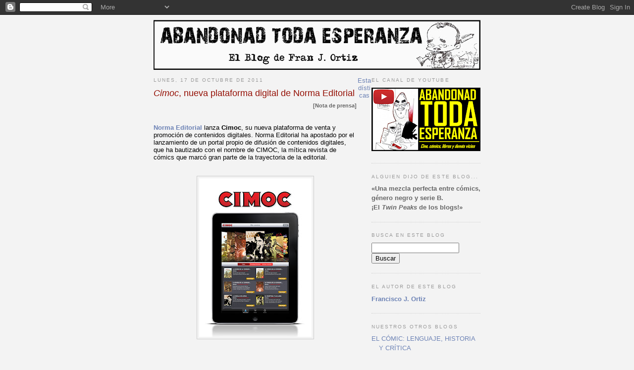

--- FILE ---
content_type: text/html; charset=UTF-8
request_url: https://abandonadtodaesperanza.blogspot.com/2011/10/cimoc-nueva-plataforma-digital-de-norma.html
body_size: 23821
content:
<!DOCTYPE html>
<html xmlns='http://www.w3.org/1999/xhtml' xmlns:b='http://www.google.com/2005/gml/b' xmlns:data='http://www.google.com/2005/gml/data' xmlns:expr='http://www.google.com/2005/gml/expr'>
<head>
<link href='https://www.blogger.com/static/v1/widgets/2944754296-widget_css_bundle.css' rel='stylesheet' type='text/css'/>
<meta content='text/html; charset=UTF-8' http-equiv='Content-Type'/>
<meta content='blogger' name='generator'/>
<link href='https://abandonadtodaesperanza.blogspot.com/favicon.ico' rel='icon' type='image/x-icon'/>
<link href='http://abandonadtodaesperanza.blogspot.com/2011/10/cimoc-nueva-plataforma-digital-de-norma.html' rel='canonical'/>
<link rel="alternate" type="application/atom+xml" title="Abandonad toda esperanza - Atom" href="https://abandonadtodaesperanza.blogspot.com/feeds/posts/default" />
<link rel="alternate" type="application/rss+xml" title="Abandonad toda esperanza - RSS" href="https://abandonadtodaesperanza.blogspot.com/feeds/posts/default?alt=rss" />
<link rel="service.post" type="application/atom+xml" title="Abandonad toda esperanza - Atom" href="https://www.blogger.com/feeds/28250798/posts/default" />

<link rel="alternate" type="application/atom+xml" title="Abandonad toda esperanza - Atom" href="https://abandonadtodaesperanza.blogspot.com/feeds/4023370163491010833/comments/default" />
<!--Can't find substitution for tag [blog.ieCssRetrofitLinks]-->
<link href='https://blogger.googleusercontent.com/img/b/R29vZ2xl/AVvXsEg9OU43-m44UnK_ATJ1Fx-sDN0UWCDte7kUNIf66uc9AGEqpb0G5Lk_G-autr5ibgbe7fZmIQGP4WPGqJsSQ4emfrtnvDEn9DGkgYMuCbLyXq1XE1t70NI6b16GZKMaONtmEMT8/s320/Cimoc_Norma.jpg' rel='image_src'/>
<meta content='http://abandonadtodaesperanza.blogspot.com/2011/10/cimoc-nueva-plataforma-digital-de-norma.html' property='og:url'/>
<meta content='&lt;i&gt;Cimoc&lt;/i&gt;, nueva plataforma digital de Norma Editorial' property='og:title'/>
<meta content='[Nota de prensa] Norma Editorial  lanza Cimoc , su nueva plataforma de venta y promoción de contenidos digitales. Norma Editorial ha apostad...' property='og:description'/>
<meta content='https://blogger.googleusercontent.com/img/b/R29vZ2xl/AVvXsEg9OU43-m44UnK_ATJ1Fx-sDN0UWCDte7kUNIf66uc9AGEqpb0G5Lk_G-autr5ibgbe7fZmIQGP4WPGqJsSQ4emfrtnvDEn9DGkgYMuCbLyXq1XE1t70NI6b16GZKMaONtmEMT8/w1200-h630-p-k-no-nu/Cimoc_Norma.jpg' property='og:image'/>
<title>Abandonad toda esperanza: Cimoc, nueva plataforma digital de Norma Editorial</title>
<style id='page-skin-1' type='text/css'><!--
/*
-----------------------------------------------
Blogger Template Style
Name:     Minima
Designer: Douglas Bowman
URL:      www.stopdesign.com
Date:     26 Feb 2004
Updated by: Blogger Team
----------------------------------------------- */
/* Variable definitions
====================
<Variable name="bgcolor" description="Page Background Color"
type="color" default="#fff">
<Variable name="textcolor" description="Text Color"
type="color" default="#333">
<Variable name="linkcolor" description="Link Color"
type="color" default="#58a">
<Variable name="pagetitlecolor" description="Blog Title Color"
type="color" default="#666">
<Variable name="descriptioncolor" description="Blog Description Color"
type="color" default="#999">
<Variable name="titlecolor" description="Post Title Color"
type="color" default="#c60">
<Variable name="bordercolor" description="Border Color"
type="color" default="#ccc">
<Variable name="sidebarcolor" description="Sidebar Title Color"
type="color" default="#999">
<Variable name="sidebartextcolor" description="Sidebar Text Color"
type="color" default="#666">
<Variable name="visitedlinkcolor" description="Visited Link Color"
type="color" default="#999">
<Variable name="bodyfont" description="Text Font"
type="font" default="normal normal 100% Georgia, Serif">
<Variable name="headerfont" description="Sidebar Title Font"
type="font"
default="normal normal 78% 'Trebuchet MS',Trebuchet,Arial,Verdana,Sans-serif">
<Variable name="pagetitlefont" description="Blog Title Font"
type="font"
default="normal normal 200% Georgia, Serif">
<Variable name="descriptionfont" description="Blog Description Font"
type="font"
default="normal normal 78% 'Trebuchet MS', Trebuchet, Arial, Verdana, Sans-serif">
<Variable name="postfooterfont" description="Post Footer Font"
type="font"
default="normal normal 78% 'Trebuchet MS', Trebuchet, Arial, Verdana, Sans-serif">
*/
/* Use this with templates/template-twocol.html */
body {
background:#f3f3f3;
margin:0;
color:#000000;
font:x-small Georgia Serif;
font-size/* */:/**/small;
font-size: /**/small;
text-align: center;
}
a:link {
color:#6C82B5;
text-decoration:none;
}
a:visited {
color:#C94093;
text-decoration:none;
}
a:hover {
color:#940f04;
text-decoration:underline;
}
a img {
border-width:0;
}
/* Header
-----------------------------------------------
*/
#header-wrapper {
width:660px;
margin:0px;
height:100px;
background-image:url('https://lh3.googleusercontent.com/blogger_img_proxy/AEn0k_vpLC08b53QxhC1VeCpQ0AQL8Ha0oC_4rb1h_qNDkKeSxLzVI3gUUqhct9-xok4lnursMQ1qVeRDyYVu69PRzvxJGYj_y63CD3gmXoKmG_WjBYBEKj3vz_oic6ctNsOsKlxRA=s0-d');
}
/* Outer-Wrapper
----------------------------------------------- */
#outer-wrapper {
width: 660px;
margin:0 auto;
padding:10px;
text-align:left;
font: normal normal 100% Trebuchet, Trebuchet MS, Arial, sans-serif;
}
#main-wrapper {
width: 410px;
float: left;
word-wrap: break-word; /* fix for long text breaking sidebar float in IE */
overflow: hidden;     /* fix for long non-text content breaking IE sidebar float */
}
#sidebar-wrapper {
width: 220px;
float: right;
word-wrap: break-word; /* fix for long text breaking sidebar float in IE */
overflow: hidden;      /* fix for long non-text content breaking IE sidebar float */
}
/* Headings
----------------------------------------------- */
h2 {
margin:1.5em 0 .75em;
font:normal normal 78% 'Trebuchet MS',Trebuchet,Arial,Verdana,Sans-serif;
line-height: 1.4em;
text-transform:uppercase;
letter-spacing:.2em;
color:#999999;
}
/* Posts
-----------------------------------------------
*/
h2.date-header {
margin:1.5em 0 .5em;
}
.post {
margin:.5em 0 1.5em;
border-bottom:1px dotted #cccccc;
padding-bottom:1.5em;
}
.post h3 {
margin:.25em 0 0;
padding:0 0 4px;
font-size:140%;
font-weight:normal;
line-height:1.4em;
color:#940f04;
}
.post h3 a, .post h3 a:visited, .post h3 strong {
display:block;
text-decoration:none;
color:#940f04;
font-weight:normal;
}
.post h3 strong, .post h3 a:hover {
color:#000000;
}
.post p {
margin:0 0 .75em;
line-height:1.6em;
}
.post-footer {
margin: .75em 0;
color:#999999;
text-transform:uppercase;
letter-spacing:.1em;
font: normal normal 78% 'Trebuchet MS', Trebuchet, Arial, Verdana, Sans-serif;
line-height: 1.4em;
}
.comment-link {
margin-left:.6em;
}
.post img {
padding:4px;
border:1px solid #cccccc;
}
.post blockquote {
margin:1em 20px;
}
.post blockquote p {
margin:.75em 0;
}
/* Comments
----------------------------------------------- */
#comments h4 {
margin:1em 0;
font-weight: bold;
line-height: 1.4em;
text-transform:uppercase;
letter-spacing:.2em;
color: #999999;
}
#comments-block {
margin:1em 0 1.5em;
line-height:1.6em;
}
#comments-block .comment-author {
margin:.5em 0;
}
#comments-block .comment-body {
margin:.25em 0 0;
}
#comments-block .comment-footer {
margin:-.25em 0 2em;
line-height: 1.4em;
text-transform:uppercase;
letter-spacing:.1em;
}
#comments-block .comment-body p {
margin:0 0 .75em;
}
.deleted-comment {
font-style:italic;
color:gray;
}
#blog-pager-newer-link {
float: left;
}
#blog-pager-older-link {
float: right;
}
#blog-pager {
text-align: center;
}
.feed-links {
clear: both;
line-height: 2.5em;
}
/* Sidebar Content
----------------------------------------------- */
.sidebar {
color: #666666;
line-height: 1.5em;
}
.sidebar ul {
list-style:none;
margin:0 0 0;
padding:0 0 0;
}
.sidebar li {
margin:0;
padding:0 0 .25em 15px;
text-indent:-15px;
line-height:1.5em;
}
.sidebar .widget, .main .widget {
border-bottom:1px dotted #cccccc;
margin:0 0 1.5em;
padding:0 0 1.5em;
}
.main .Blog {
border-bottom-width: 0;
}
/* Profile
----------------------------------------------- */
.profile-img {
float: left;
margin: 0 5px 5px 0;
padding: 4px;
border: 1px solid #cccccc;
}
.profile-data {
margin:0;
text-transform:uppercase;
letter-spacing:.1em;
font: normal normal 78% 'Trebuchet MS', Trebuchet, Arial, Verdana, Sans-serif;
color: #999999;
font-weight: bold;
line-height: 1.6em;
}
.profile-datablock {
margin:.5em 0 .5em;
}
.profile-textblock {
margin: 0.5em 0;
line-height: 1.6em;
}
.profile-link {
font: normal normal 78% 'Trebuchet MS', Trebuchet, Arial, Verdana, Sans-serif;
text-transform: uppercase;
letter-spacing: .1em;
}
/* Footer
----------------------------------------------- */
#footer {
width:660px;
clear:both;
margin:0 auto;
padding-top:15px;
line-height: 1.6em;
text-transform:uppercase;
letter-spacing:.1em;
text-align: center;
}
/** Page structure tweaks for layout editor wireframe */
body#layout #header {
margin-left: 0px;
margin-right: 0px;
}

--></style>
<link href='https://www.blogger.com/dyn-css/authorization.css?targetBlogID=28250798&amp;zx=30b9147a-19a3-423d-b47c-b36f82f00b16' media='none' onload='if(media!=&#39;all&#39;)media=&#39;all&#39;' rel='stylesheet'/><noscript><link href='https://www.blogger.com/dyn-css/authorization.css?targetBlogID=28250798&amp;zx=30b9147a-19a3-423d-b47c-b36f82f00b16' rel='stylesheet'/></noscript>
<meta name='google-adsense-platform-account' content='ca-host-pub-1556223355139109'/>
<meta name='google-adsense-platform-domain' content='blogspot.com'/>

</head>
<body>
<div class='navbar section' id='navbar'><div class='widget Navbar' data-version='1' id='Navbar1'><script type="text/javascript">
    function setAttributeOnload(object, attribute, val) {
      if(window.addEventListener) {
        window.addEventListener('load',
          function(){ object[attribute] = val; }, false);
      } else {
        window.attachEvent('onload', function(){ object[attribute] = val; });
      }
    }
  </script>
<div id="navbar-iframe-container"></div>
<script type="text/javascript" src="https://apis.google.com/js/platform.js"></script>
<script type="text/javascript">
      gapi.load("gapi.iframes:gapi.iframes.style.bubble", function() {
        if (gapi.iframes && gapi.iframes.getContext) {
          gapi.iframes.getContext().openChild({
              url: 'https://www.blogger.com/navbar/28250798?po\x3d4023370163491010833\x26origin\x3dhttps://abandonadtodaesperanza.blogspot.com',
              where: document.getElementById("navbar-iframe-container"),
              id: "navbar-iframe"
          });
        }
      });
    </script><script type="text/javascript">
(function() {
var script = document.createElement('script');
script.type = 'text/javascript';
script.src = '//pagead2.googlesyndication.com/pagead/js/google_top_exp.js';
var head = document.getElementsByTagName('head')[0];
if (head) {
head.appendChild(script);
}})();
</script>
</div></div>
<div id='outer-wrapper'><div id='wrap2'>
<!-- skip links for text browsers -->
<span id='skiplinks' style='display:none;'>
<a href='#main'>skip to main </a> |
      <a href='#sidebar'>skip to sidebar</a>
</span>
<div id='header-wrapper'><img alt="Abandonad toda esperanza" src="https://lh3.googleusercontent.com/blogger_img_proxy/AEn0k_vpLC08b53QxhC1VeCpQ0AQL8Ha0oC_4rb1h_qNDkKeSxLzVI3gUUqhct9-xok4lnursMQ1qVeRDyYVu69PRzvxJGYj_y63CD3gmXoKmG_WjBYBEKj3vz_oic6ctNsOsKlxRA=s0-d">
</div>
<div id='content-wrapper'>
<div id='main-wrapper'>
<div class='main section' id='main'><div class='widget Blog' data-version='1' id='Blog1'>
<div class='blog-posts hfeed'>

          <div class="date-outer">
        
<h2 class='date-header'><span>lunes, 17 de octubre de 2011</span></h2>

          <div class="date-posts">
        
<div class='post-outer'>
<div class='post hentry uncustomized-post-template' itemprop='blogPost' itemscope='itemscope' itemtype='http://schema.org/BlogPosting'>
<meta content='https://blogger.googleusercontent.com/img/b/R29vZ2xl/AVvXsEg9OU43-m44UnK_ATJ1Fx-sDN0UWCDte7kUNIf66uc9AGEqpb0G5Lk_G-autr5ibgbe7fZmIQGP4WPGqJsSQ4emfrtnvDEn9DGkgYMuCbLyXq1XE1t70NI6b16GZKMaONtmEMT8/s320/Cimoc_Norma.jpg' itemprop='image_url'/>
<meta content='28250798' itemprop='blogId'/>
<meta content='4023370163491010833' itemprop='postId'/>
<a name='4023370163491010833'></a>
<h3 class='post-title entry-title' itemprop='name'>
<i>Cimoc</i>, nueva plataforma digital de Norma Editorial
</h3>
<div class='post-header'>
<div class='post-header-line-1'></div>
</div>
<div class='post-body entry-content' id='post-body-4023370163491010833' itemprop='description articleBody'>
<div style="text-align: right;"><span style="color: rgb(102, 102, 102); font-weight: bold;font-size:85%;" >[Nota de prensa]</span></div><br /><br /><a href="http://www.normaeditorial.com/" style="font-weight: bold;">Norma Editorial</a> lanza <span style="font-weight: bold;">Cimoc</span>, su nueva plataforma de venta y promoción de contenidos digitales. Norma Editorial ha apostado por el lanzamiento de un portal propio de difusión de contenidos digitales, que ha bautizado con el nombre de CIMOC, la mítica revista de cómics que marcó gran parte de la trayectoria de la editorial.<br /><br /><br /><a href="https://blogger.googleusercontent.com/img/b/R29vZ2xl/AVvXsEg9OU43-m44UnK_ATJ1Fx-sDN0UWCDte7kUNIf66uc9AGEqpb0G5Lk_G-autr5ibgbe7fZmIQGP4WPGqJsSQ4emfrtnvDEn9DGkgYMuCbLyXq1XE1t70NI6b16GZKMaONtmEMT8/s1600/Cimoc_Norma.jpg" onblur="try {parent.deselectBloggerImageGracefully();} catch(e) {}"><img alt="" border="0" id="BLOGGER_PHOTO_ID_5664180162987956242" src="https://blogger.googleusercontent.com/img/b/R29vZ2xl/AVvXsEg9OU43-m44UnK_ATJ1Fx-sDN0UWCDte7kUNIf66uc9AGEqpb0G5Lk_G-autr5ibgbe7fZmIQGP4WPGqJsSQ4emfrtnvDEn9DGkgYMuCbLyXq1XE1t70NI6b16GZKMaONtmEMT8/s320/Cimoc_Norma.jpg" style="display: block; margin: 0px auto 10px; text-align: center; cursor: pointer; width: 227px; height: 320px;" /></a><br /><br />CIMOC servirá de plataforma para comercializar cómics y otros contenidos digitales, así como para promocionar nuevas series en desarrollo y lanzar nuevos autores. En palabras de Rafael Martínez, fundador de Norma Editorial: <span style="font-style: italic;">"Utilizar el nombre de CIMOC en esta nueva aventura tiene bastante sentido, el medio digital nos ofrece la versatilidad que tenían las revistas, podremos permitirnos publicar historias cortas, serializar obras largas... me gusta que este nuevo espacio dé pie al descubrimiento, a la sorpresa, como eran antes las revistas, sin estar supeditados a un formato de páginas determinado".</span><br /><br />CIMOC será un pequeño reflejo del catálogo de Norma Editorial, ofreciendo desde el primer momento obras de autores nacionales como <a href="http://abandonadtodaesperanza.blogspot.com/2009/06/burbujas-torres-8-12.html"><span style="font-style: italic;">Burbujas</span></a>, <a href="http://abandonadtodaesperanza.blogspot.com/2009/04/el-sexo-debil.html"><span style="font-style: italic;">Olimpita</span></a>, <span style="font-style: italic;">Andando</span>, <a href="http://abandonadtodaesperanza.blogspot.com/2009/03/clasicos-y-contemporaneos.html"><span style="font-style: italic;">La Odisea</span></a> y <span style="font-style: italic;"><a href="http://abandonadtodaesperanza.blogspot.com/2011/05/un-guionista-de-oficio.html">La huella de Lorca</a> </span>entre muchas otras. Desde un primer momento, también incluye algunas obras destacadas del cómic norteamericano como <span style="font-style: italic;">Sin City</span>, <a href="http://abandonadtodaesperanza.blogspot.com/2011/01/la-comicoteca-hellboy-integral-volumen.html"><span style="font-style: italic;">Hellboy</span></a>, <span style="font-style: italic;">El Bruto</span> o <span style="font-style: italic;">The Umbrella Academy</span>, a las que seguirán importantes series de cómic europeo como <span style="font-style: italic;">Las águilas de Roma</span>, <span style="font-style: italic;">Djinn</span> o <span style="font-style: italic;">Yakari,</span> mientras que las series de <span style="font-style: italic;">manga</span> no comenzarán a publicarse hasta el próximo año.<br /><br /><br /><a href="https://blogger.googleusercontent.com/img/b/R29vZ2xl/AVvXsEhQ6Fyd3vYlXioOf-f-4iCQfnyfZiicvQ96jI1d-kB_mnZ6A9Wt14Ird0N_kODH2GPw4zdT8cNlmBVVK7KblBJOvDWF3pekQSxs8F3sQv3FPM4_8sHE1BuACZqdse9TKSoW7XtO/s1600/sin+city.jpg" onblur="try {parent.deselectBloggerImageGracefully();} catch(e) {}"><img alt="" border="0" id="BLOGGER_PHOTO_ID_5664181144986623138" src="https://blogger.googleusercontent.com/img/b/R29vZ2xl/AVvXsEhQ6Fyd3vYlXioOf-f-4iCQfnyfZiicvQ96jI1d-kB_mnZ6A9Wt14Ird0N_kODH2GPw4zdT8cNlmBVVK7KblBJOvDWF3pekQSxs8F3sQv3FPM4_8sHE1BuACZqdse9TKSoW7XtO/s320/sin+city.jpg" style="display: block; margin: 0px auto 10px; text-align: center; cursor: pointer; width: 234px; height: 320px;" /></a><br /><br />Cada mes se añadirán nuevos contenidos a la plataforma, que también ofrece multitud de páginas de avance de forma gratuita, como indica Óscar Valiente, director de Norma Editorial: <span style="font-style: italic;">"Somos conscientes de la dificultad de vender cómics digitales, así que nuestra apuesta por CIMOC en estos momentos es más promocional que comercial, por eso de la mayoría de cómics ofrecemos bastantes páginas de forma gratuita, si el lector pasa un buen rato en nuestra plataforma descubriendo títulos y autores, estamos satisfechos"</span>. Aparte de nutrirse del catálogo existente, en breve CIMOC también ofrecerá contenidos inéditos, con la posibilidad de que los más populares se comercialicen también en edición impresa.<br /><br />CIMOC funciona desde cualquier navegador de Internet a través de su página web, <a href="http://www.cimoc.com/">www.Cimoc.com</a>, y también desde su propia aplicación para dispositivos Ipad. Si el usuario se registra, tendrá la posibilidad de leer su biblioteca desde cualquier dispositivo con conexión a la red.<br /><br /><br /><a href="https://blogger.googleusercontent.com/img/b/R29vZ2xl/AVvXsEjvPcNwPhT4kraUJFqDvZ0QOA9iSM4XO-wu5s7XBnEF2asVUrt6zGR-PYbNIpgGE1yRNfd-DFkFXhOeds6xVhPc7N9tTOONXMWkZ-dKq0RLFMDckEhtXeye6foeRjMv3DFqXFdb/s1600/djinn2.jpg" onblur="try {parent.deselectBloggerImageGracefully();} catch(e) {}"><img alt="" border="0" id="BLOGGER_PHOTO_ID_5664181860853903090" src="https://blogger.googleusercontent.com/img/b/R29vZ2xl/AVvXsEjvPcNwPhT4kraUJFqDvZ0QOA9iSM4XO-wu5s7XBnEF2asVUrt6zGR-PYbNIpgGE1yRNfd-DFkFXhOeds6xVhPc7N9tTOONXMWkZ-dKq0RLFMDckEhtXeye6foeRjMv3DFqXFdb/s320/djinn2.jpg" style="display: block; margin: 0px auto 10px; text-align: center; cursor: pointer; width: 230px; height: 320px;" /></a><br /><br />En el ámbito técnico, Norma Editorial ha trabajado el aspecto gráfico para poder ofrecer una mayor resolución de pantalla, que proporciona una agradable experiencia en el modo de lectura "viñeta a viñeta&#183;. A partir del 14 de octubre se ofrecerán más de 50 títulos, que crecerán exponencialmente, algunos de ellos también en catalán.<br /><br /><div style="text-align: right;">Barcelona, 11 de octubre de 2011</div>
<div style='clear: both;'></div>
</div>
<div class='post-footer'>
<div class='post-footer-line post-footer-line-1'>
<span class='post-author vcard'>
Publicado por
<span class='fn' itemprop='author' itemscope='itemscope' itemtype='http://schema.org/Person'>
<meta content='https://www.blogger.com/profile/16494992157801419586' itemprop='url'/>
<a class='g-profile' href='https://www.blogger.com/profile/16494992157801419586' rel='author' title='author profile'>
<span itemprop='name'>Francisco J. Ortiz</span>
</a>
</span>
</span>
<span class='post-timestamp'>
en
<meta content='http://abandonadtodaesperanza.blogspot.com/2011/10/cimoc-nueva-plataforma-digital-de-norma.html' itemprop='url'/>
<a class='timestamp-link' href='https://abandonadtodaesperanza.blogspot.com/2011/10/cimoc-nueva-plataforma-digital-de-norma.html' rel='bookmark' title='permanent link'><abbr class='published' itemprop='datePublished' title='2011-10-17T09:00:00+02:00'>09:00</abbr></a>
</span>
<span class='post-comment-link'>
</span>
<span class='post-icons'>
<span class='item-action'>
<a href='https://www.blogger.com/email-post/28250798/4023370163491010833' title='Enviar entrada por correo electrónico'>
<img alt='' class='icon-action' height='13' src='https://resources.blogblog.com/img/icon18_email.gif' width='18'/>
</a>
</span>
<span class='item-control blog-admin pid-2076180955'>
<a href='https://www.blogger.com/post-edit.g?blogID=28250798&postID=4023370163491010833&from=pencil' title='Editar entrada'>
<img alt='' class='icon-action' height='18' src='https://resources.blogblog.com/img/icon18_edit_allbkg.gif' width='18'/>
</a>
</span>
</span>
<div class='post-share-buttons goog-inline-block'>
<a class='goog-inline-block share-button sb-email' href='https://www.blogger.com/share-post.g?blogID=28250798&postID=4023370163491010833&target=email' target='_blank' title='Enviar por correo electrónico'><span class='share-button-link-text'>Enviar por correo electrónico</span></a><a class='goog-inline-block share-button sb-blog' href='https://www.blogger.com/share-post.g?blogID=28250798&postID=4023370163491010833&target=blog' onclick='window.open(this.href, "_blank", "height=270,width=475"); return false;' target='_blank' title='Escribe un blog'><span class='share-button-link-text'>Escribe un blog</span></a><a class='goog-inline-block share-button sb-twitter' href='https://www.blogger.com/share-post.g?blogID=28250798&postID=4023370163491010833&target=twitter' target='_blank' title='Compartir en X'><span class='share-button-link-text'>Compartir en X</span></a><a class='goog-inline-block share-button sb-facebook' href='https://www.blogger.com/share-post.g?blogID=28250798&postID=4023370163491010833&target=facebook' onclick='window.open(this.href, "_blank", "height=430,width=640"); return false;' target='_blank' title='Compartir con Facebook'><span class='share-button-link-text'>Compartir con Facebook</span></a><a class='goog-inline-block share-button sb-pinterest' href='https://www.blogger.com/share-post.g?blogID=28250798&postID=4023370163491010833&target=pinterest' target='_blank' title='Compartir en Pinterest'><span class='share-button-link-text'>Compartir en Pinterest</span></a>
</div>
</div>
<div class='post-footer-line post-footer-line-2'>
<span class='post-labels'>
Etiquetas:
<a href='https://abandonadtodaesperanza.blogspot.com/search/label/C%C3%B3mic%3A%20Noticias' rel='tag'>Cómic: Noticias</a>
</span>
</div>
<div class='post-footer-line post-footer-line-3'>
<span class='post-location'>
</span>
</div>
</div>
</div>
<div class='comments' id='comments'>
<a name='comments'></a>
<h4>No hay comentarios:</h4>
<div id='Blog1_comments-block-wrapper'>
<dl class='avatar-comment-indent' id='comments-block'>
</dl>
</div>
<p class='comment-footer'>
<a href='https://www.blogger.com/comment/fullpage/post/28250798/4023370163491010833' onclick='javascript:window.open(this.href, "bloggerPopup", "toolbar=0,location=0,statusbar=1,menubar=0,scrollbars=yes,width=640,height=500"); return false;'>Publicar un comentario</a>
</p>
</div>
</div>

        </div></div>
      
</div>
<div class='blog-pager' id='blog-pager'>
<span id='blog-pager-newer-link'>
<a class='blog-pager-newer-link' href='https://abandonadtodaesperanza.blogspot.com/2011/10/la-biblioteca-langlois-anna-karina-la.html' id='Blog1_blog-pager-newer-link' title='Entrada más reciente'>Entrada más reciente</a>
</span>
<span id='blog-pager-older-link'>
<a class='blog-pager-older-link' href='https://abandonadtodaesperanza.blogspot.com/2011/10/sitges-2011-el-palmares.html' id='Blog1_blog-pager-older-link' title='Entrada antigua'>Entrada antigua</a>
</span>
<a class='home-link' href='https://abandonadtodaesperanza.blogspot.com/'>Inicio</a>
</div>
<div class='clear'></div>
<div class='post-feeds'>
<div class='feed-links'>
Suscribirse a:
<a class='feed-link' href='https://abandonadtodaesperanza.blogspot.com/feeds/4023370163491010833/comments/default' target='_blank' type='application/atom+xml'>Enviar comentarios (Atom)</a>
</div>
</div>
</div></div>
</div>
<div id='sidebar-wrapper'>
<div class='sidebar section' id='sidebar'><div class='widget Image' data-version='1' id='Image8'>
<h2>EL CANAL DE YOUTUBE</h2>
<div class='widget-content'>
<a href='https://www.youtube.com/channel/UCwdqdti_3gpwgFN1LmjDY6Q'>
<img alt='EL CANAL DE YOUTUBE' height='128' id='Image8_img' src='https://blogger.googleusercontent.com/img/a/AVvXsEgX5Vnk7JH2xULd8gSf1zj6wc7klrMirSQfGlZaQk1MaMaHqpjVaM1Qzdck_US4RNkWJs9AHYWxvpwUr1LF3j4s51hdksXWnCCpxeN7aCImxC4U888-KSDKeKcm25AQOW3Nd-aKk8VTmSl-L8gvW567tbBO2cwhBqq60_I_PO8vQuAphIX9UQ=s220' width='220'/>
</a>
<br/>
</div>
<div class='clear'></div>
</div><div class='widget Text' data-version='1' id='Text4'>
<h2 class='title'>Alguien dijo de este blog...</h2>
<div class='widget-content'>
<span style="font-weight: bold;">&#171;Una mezcla perfecta entre cómics, género negro y serie B.<br/>&#161;El <span style="font-style: italic;">Twin Peaks</span> de los blogs!&#187;</span><br/>
</div>
<div class='clear'></div>
</div><div class='widget HTML' data-version='1' id='HTML1'>
<h2 class='title'>Busca en este blog</h2>
<div class='widget-content'>
<form id="searchthis" action="/search" style="display:inline;" method="get">
<input id="search-box" name="q" type="text"/>
<input id="search-btn" value="Buscar" type="submit"/>
</form>
</div>
<div class='clear'></div>
</div><div class='widget HTML' data-version='1' id='HTML3'>
<h2 class='title'>El autor de este blog</h2>
<div class='widget-content'>
<a style="font-weight: bold;" href="//www.blogger.com/profile/15610977995586995684" title="" target="_blank">Francisco J. Ortiz</a>
</div>
<div class='clear'></div>
</div><div class='widget LinkList' data-version='1' id='LinkList13'>
<h2>Nuestros otros blogs</h2>
<div class='widget-content'>
<ul>
<li><a href='http://el-comic-lenguaje-historia-y-critica.blogspot.com.es'>EL CÓMIC: LENGUAJE, HISTORIA Y CRÍTICA</a></li>
<li><a href='http://labibliotecalanglois.blogspot.com/'>LA BIBLIOTECA LANGLOIS</a></li>
<li><a href='http://lascajasdekubrick.blogspot.com/'>LAS CAJAS DE KUBRICK</a></li>
</ul>
<div class='clear'></div>
</div>
</div><div class='widget Image' data-version='1' id='Image6'>
<h2>Escrito por un servidor</h2>
<div class='widget-content'>
<a href='http://labibliotecalanglois.blogspot.com/2009/07/hasta-donde-el-cine-nos-lleve.html'>
<img alt='Escrito por un servidor' height='220' id='Image6_img' src='//2.bp.blogspot.com/_2jAREIHA384/Si_9veMfqRI/AAAAAAAARp4/AMrWYlsfYi8/S220/PORTADA+Hasta+donde+el+cine.jpg' width='141'/>
</a>
<br/>
</div>
<div class='clear'></div>
</div><div class='widget LinkList' data-version='1' id='LinkList14'>
<h2>Puedes comprarlo en...</h2>
<div class='widget-content'>
<ul>
<li><a href='http://www.80mundos.com/a1628818-HASTA-DONDE-EL-CINE-NOS-LLEVE.html'>80 Mundos</a></li>
<li><a href='http://www.agapea.com/libros/HASTA-DONDE-EL-CINE-NOS-LLEVE-isbn-8493668559-i.htm'>Agapea</a></li>
<li><a href='http://www.alibri.es/index.php?option=com_commerce&page=product_info.php&&from=cat_new&products_id=454698&osCsid=fe'>Alibri</a></li>
<li><a href='http://www.amazon.es/Hasta-donde-cine-nos-lleve/dp/8493668559/ref=sr_1_1?s=books&ie=UTF8&qid=1315989446&sr=1-1'>Amazon</a></li>
<li><a href='http://www.libreriasbeta.com/libros/HASTA-DONDE-EL-CINE-NOS-LLEVE/259507/84-936685-5-9'>Beta</a></li>
<li><a href='http://www.casadellibro.com/libro-hasta-donde-el-cine-nos-lleve-viajes-y-escenarios-de-pelicula/1268673/2900001333231'>Casa del Libro</a></li>
<li><a href='http://images.google.es/imgres?imgurl=http://www.serlib.com/imglibros/9788493668556.jpg&imgrefurl=http://www.cervantes.com/index.php%3F%26editorial%3DAlmed%2520Ediciones%26submit2%3Dbuscar%26pag%3Dmodulo%26IdModulo%3D11&usg=__mcPtT-GIcRFzAZ8YO7TP0XbMero=&h=252&w=170&sz=8&hl=es&start=86&um=1&tbnid=Z-qBam590ahYVM:&tbnh=111&tbnw=75&prev=/images%3Fq%3Dhasta%2Bdonde%2Bel%2Bcine%2Bnos%2Blleve%26ndsp%3D18%26hl%3Des%26sa%3DN%26start%3D72%26um%3D1'>Cervantes</a></li>
<li><a href='http://www1.dreamers.com/productos/28171_HASTA_DONDE_EL_CINE_NOS_LLEVE.html'>Dreamers</a></li>
<li><a href='http://www.estudioenescarlata.com/fichalibro.php?id=978-84-936685-5-6'>Estudio en Escarlata</a></li>
<li><a href='http://libros.fnac.es/a340758/Francisco-Ortiz-Hasta-donde-el-cine-nos-lleve?PID=5&Mn=-1&Mu=-13&Ra=-1&To=0&Nu=1&Fr=0'>Fnac.es</a></li>
<li><a href='http://www.iberlibro.com/servlet/BookDetailsPL?bi=1380034577&searchurl=sortby%3D3%26sts%3Dt%26tn%3Dhasta%2Bdonde%2Bel%2Bcine%2Bnos%2Blleve%26x%3D0%26y%3D0'>Iberlibro</a></li>
<li><a href='http://www.lacentral.com/9788493668556'>La Central</a></li>
<li><a href='http://www.laislalibros.com/libros/HASTA-DONDE-EL-CINE-NOS-LLEVE/LF452000016/978-84-936685-5-6'>La Isla Libros</a></li>
<li><a href='http://www.laie.es/html2006/busqueda/detalle.php?fr_codLibro=377033'>Laie</a></li>
<li><a href='http://www.negraycriminal.com/index.php?view=ficha&idl=8200'>Negra y Criminal</a></li>
<li><a href='http://www.ochoymedio.com/articulo.php?isbn=978-84-936685-5-6'>Ocho y Medio</a></li>
<li><a href='http://www.libreriaproteo.com/libro-497735-HASTA-DONDE-EL-CINE-NOS-LLEVE.html'>Proteo, Prometeo y Ocasión</a></li>
<li><a href='http://www.rosebudbandasonora.com/catalog/product_info.php?products_id=12348&osCsid=s8de8e8rttkn2qksqkga69hjf6'>Rosebud</a></li>
</ul>
<div class='clear'></div>
</div>
</div><div class='widget Image' data-version='1' id='Image5'>
<h2>Mi penúltimo libro</h2>
<div class='widget-content'>
<a href='http://www.editorial-club-universitario.es/libro.asp?ref=3576&login=true'>
<img alt='Mi penúltimo libro' height='220' id='Image5_img' src='//1.bp.blogspot.com/_2jAREIHA384/SiRTf7_7KGI/AAAAAAAARkY/8G94RUTm2Aw/S220/Actas+Mayo+Negro.jpg' width='143'/>
</a>
<br/>
<span class='caption'>(y de otros doce más)</span>
</div>
<div class='clear'></div>
</div><div class='widget Followers' data-version='1' id='Followers1'>
<h2 class='title'>Seguidores</h2>
<div class='widget-content'>
<div id='Followers1-wrapper'>
<div style='margin-right:2px;'>
<div><script type="text/javascript" src="https://apis.google.com/js/platform.js"></script>
<div id="followers-iframe-container"></div>
<script type="text/javascript">
    window.followersIframe = null;
    function followersIframeOpen(url) {
      gapi.load("gapi.iframes", function() {
        if (gapi.iframes && gapi.iframes.getContext) {
          window.followersIframe = gapi.iframes.getContext().openChild({
            url: url,
            where: document.getElementById("followers-iframe-container"),
            messageHandlersFilter: gapi.iframes.CROSS_ORIGIN_IFRAMES_FILTER,
            messageHandlers: {
              '_ready': function(obj) {
                window.followersIframe.getIframeEl().height = obj.height;
              },
              'reset': function() {
                window.followersIframe.close();
                followersIframeOpen("https://www.blogger.com/followers/frame/28250798?colors\x3dCgt0cmFuc3BhcmVudBILdHJhbnNwYXJlbnQaByM2NjY2NjYiByM2QzgyQjUqByNmM2YzZjMyByM5NDBmMDQ6ByM2NjY2NjZCByM2QzgyQjVKByM5OTk5OTlSByM2QzgyQjVaC3RyYW5zcGFyZW50\x26pageSize\x3d21\x26hl\x3des\x26origin\x3dhttps://abandonadtodaesperanza.blogspot.com");
              },
              'open': function(url) {
                window.followersIframe.close();
                followersIframeOpen(url);
              }
            }
          });
        }
      });
    }
    followersIframeOpen("https://www.blogger.com/followers/frame/28250798?colors\x3dCgt0cmFuc3BhcmVudBILdHJhbnNwYXJlbnQaByM2NjY2NjYiByM2QzgyQjUqByNmM2YzZjMyByM5NDBmMDQ6ByM2NjY2NjZCByM2QzgyQjVKByM5OTk5OTlSByM2QzgyQjVaC3RyYW5zcGFyZW50\x26pageSize\x3d21\x26hl\x3des\x26origin\x3dhttps://abandonadtodaesperanza.blogspot.com");
  </script></div>
</div>
</div>
<div class='clear'></div>
</div>
</div><div class='widget Image' data-version='1' id='Image11'>
<div class='widget-content'>
<a href='http://www.elperiodicodevillena.com'>
<img alt='' height='75' id='Image11_img' src='https://blogger.googleusercontent.com/img/b/R29vZ2xl/AVvXsEhdfC_y9U8GVBfc1MhjKO747jyK27DqPvuN4pdUgKgH3hdZ0XKUYrb8HUnIiX0HuS2D2pRa3JbpCKokwM3BgVKs3lzUMPAQtiVVb29Oq2Hq-e5Gf-j8T2F-kCn9i3gdhb6lYRcT/s220/epdv.jpg' width='125'/>
</a>
<br/>
</div>
<div class='clear'></div>
</div><div class='widget LinkList' data-version='1' id='LinkList10'>
<h2>Los Salmos</h2>
<div class='widget-content'>
<ul>
<li><a href='http://www.elperiodicodevillena.com/seccion.asp?idseccion=5857'>Mis columnas semanales de EPDV</a></li>
</ul>
<div class='clear'></div>
</div>
</div><div class='widget Image' data-version='1' id='Image7'>
<h2>La revista de cabecera del género negro</h2>
<div class='widget-content'>
<a href='http://revistacalibre38.wordpress.com'>
<img alt='La revista de cabecera del género negro' height='28' id='Image7_img' src='https://blogger.googleusercontent.com/img/b/R29vZ2xl/AVvXsEg8bYbjHh1im760FioUrFKKKvKPGa4HicO63CaIsolATj5ygVigAAOQdUNppEz2T4xNVutsINd1TMiPbCkyKUpFhIEt6wfyhhtOgGY1EESiT-crTv5slr2s2fMrKJiIgz4aSiBZ/s220/cabecerarevista38.jpg' width='220'/>
</a>
<br/>
</div>
<div class='clear'></div>
</div><div class='widget LinkList' data-version='1' id='LinkList16'>
<h2>Libros: editoriales</h2>
<div class='widget-content'>
<ul>
<li><a href='http://www.451editores.es/'>451</a></li>
<li><a href='http://www.akal.com/'>Akal / Foca</a></li>
<li><a href='http://www.algaida.es/'>Algaida</a></li>
<li><a href='http://www.alianzaeditorial.es/'>Alianza</a></li>
<li><a href='http://www.almed.net/'>Almed</a></li>
<li><a href='http://www.editorialalmuzara.com/'>Almuzara</a></li>
<li><a href='http://www.alphadecay.org/'>Alpha Decay</a></li>
<li><a href='http://www.alreveseditorial.com/'>Alrevés</a></li>
<li><a href='http://www.anagrama-ed.es/'>Anagrama</a></li>
<li><a href='http://www.edicionesatalanta.com/'>Atalanta</a></li>
<li><a href='http://aticodeloslibros.com/'>Atico de los Libros</a></li>
<li><a href='http://www.editorialberenice.com/'>Berenice</a></li>
<li><a href='http://www.calamarediciones.com/'>Calamar</a></li>
<li><a href='http://www.editorialconfluencias.com/'>Confluencias</a></li>
<li><a href='http://www.catedra.com/'>Cátedra</a></li>
<li><a href='http://www.duomoediciones.com/'>Duomo</a></li>
<li><a href='http://espop.es/'>Es Pop</a></li>
<li><a href='http://www.edicionesescalera.com/'>Escalera</a></li>
<li><a href='http://www.galaxiagutenberg.com/'>Galaxia Gutenberg</a></li>
<li><a href='http://www.herdereditorial.com/'>Herder</a></li>
<li><a href='http://www.ilarionediciones.com/'>Ilarión</a></li>
<li><a href='http://www.imagineediciones.es/'>Imagine</a></li>
<li><a href='http://www.impedimenta.es/'>Impedimenta</a></li>
<li><a href='http://www.lafactoriadeideas.es/'>La Factoría de Ideas</a></li>
<li><a href='http://www.lenguadetrapo.com/'>Lengua de Trapo</a></li>
<li><a href='http://www.librosdelsilencio.com/'>Libros del Silencio</a></li>
<li><a href='http://librosdelzorrorojo.blogspot.com.es/'>Libros del Zorro Rojo</a></li>
<li><a href='http://ngcficcion.es/'>NGCFicción!</a></li>
<li><a href='http://www.nordicalibros.com/'>Nórdica</a></li>
<li><a href='http://www.oceano.com/'>Océano / Circe</a></li>
<li><a href='http://principaldeloslibros.com/'>Principal de los Libros</a></li>
<li><a href='http://www.palidofuego.com/'>Pálido Fuego</a></li>
<li><a href='http://www.randomhousemondadori.es/'>Random House Mondadori</a></li>
<li><a href='http://www.reinodecordelia.es/'>Reino de Cordelia</a></li>
<li><a href='http://www.reylear.es/'>Rey Lear</a></li>
<li><a href='http://www.editorialrm.com/'>RM</a></li>
<li><a href='http://www.rocaeditorial.com/'>Rocaeditorial</a></li>
<li><a href='http://www.sajalineditores.com/'>Sajalín</a></li>
<li><a href='http://www.saltodepagina.com/'>Salto de Página</a></li>
<li><a href='http://www.planetadelibros.com/editorial-seix-barral-9.html'>Seix Barral</a></li>
<li><a href='http://www.siruela.com/'>Siruela</a></li>
<li><a href='http://www.tbeditores.es/'>T&B</a></li>
<li><a href='http://www.turnerlibros.com/'>Turner</a></li>
<li><a href='http://www.tusquetseditores.com/'>Tusquets</a></li>
</ul>
<div class='clear'></div>
</div>
</div><div class='widget LinkList' data-version='1' id='LinkList7'>
<h2>Cómics: editoriales</h2>
<div class='widget-content'>
<ul>
<li><a href='http://www.001ediciones.es/'>001</a></li>
<li><a href='http://aletaediciones.es'>Aleta</a></li>
<li><a href='http://apaapacomics.com/'>Apa-Apa</a></li>
<li><a href='http://www.astiberri.com/'>Astiberri</a></li>
<li><a href='http://www.edicionsdeponent.com/'>De Ponent</a></li>
<li><a href='http://www.diaboloediciones.com/'>Diábolo</a></li>
<li><a href='http://www.dibbuks.com/'>Dibbuks</a></li>
<li><a href='http://www.dolmeneditorial.com/'>Dolmen</a></li>
<li><a href='http://www.eccediciones.com/'>ECC</a></li>
<li><a href='http://www.fulgenciopimentel.com/'>Fulgencio Pimentel</a></li>
<li><a href='http://www.edicionesglenat.es/'>Glénat / EDT</a></li>
<li><a href='http://www.editorialivrea.com/'>Ivrea</a></li>
<li><a href='http://www.edicioneskraken.com/'>Kraken</a></li>
<li><a href='http://www.lacupula.com/'>La Cúpula</a></li>
<li><a href='http://www.edicionesmangaline.com/'>MangaLine</a></li>
<li><a href='http://www.normaeditorial.com/'>Norma</a></li>
<li><a href='http://www.paninicomics.es/Home.jsp'>Panini</a></li>
<li><a href='http://www.planetadeagostinicomics.com/'>Planeta Cómic</a></li>
<li><a href='http://www.ponentmon.com/'>Ponent Mon</a></li>
<li><a href='http://www.randomhousemondadori.es/'>Random House Mondadori</a></li>
<li><a href='http://www.rossellcomics.com/'>Rossell Comics</a></li>
<li><a href='http://www.sinsentido.es/'>Sins Entido</a></li>
<li><a href='http://www.sugoiediciones.com/'>Sugoi</a></li>
<li><a href='http://www.westwindcomics.com'>West Wind Comics</a></li>
</ul>
<div class='clear'></div>
</div>
</div><div class='widget LinkList' data-version='1' id='LinkList18'>
<h2>Cómics: Blogs de editoriales</h2>
<div class='widget-content'>
<ul>
<li><a href='http://apaapacomics.com/index.php?option=com_content&view=category&layout=blog&id=16&Itemid=7'>Blog de Apa-Apa</a></li>
<li><a href='http://www.diaboloediciones.com/category/blog'>Blog de Diábolo</a></li>
<li><a href='http://www.dolmeneditorial.com/category/blog'>Blog de Dolmen</a></li>
<li><a href='http://blogdc.eccediciones.com/'>Blog de ECC (DC Comics)</a></li>
<li><a href='http://blogvertigo.eccediciones.com/'>Blog de ECC (Vertigo Magazine)</a></li>
<li><a href='http://edicioneslacupula.blogspot.com.es/'>Blog de La Cúpula</a></li>
<li><a href='http://www.normaeditorial.com/blog'>Blog de Norma (Cómic)</a></li>
<li><a href='http://www.normaeditorial.com/blogmanga/blog'>Blog de Norma (Manga)</a></li>
<li><a href='http://www.paninicomics.es/web/guest/bloglist'>Blog de Panini (Varios)</a></li>
<li><a href='http://blogs.planetadelibros.com/comics/?tipo=blog/comics/'>Blog de Planeta Cómic</a></li>
<li><a href='http://sugoiediciones.blogspot.com.es/'>Blog de Sugoi</a></li>
</ul>
<div class='clear'></div>
</div>
</div><div class='widget LinkList' data-version='1' id='LinkList6'>
<h2>Cómics: crí&#173;tica y actualidad</h2>
<div class='widget-content'>
<ul>
<li><a href='http://masquecomics.blogspot.com/'>+ Q Comics</a></li>
<li><a href='http://www.13millonesdenaves.com/'>13 millones de naves</a></li>
<li><a href='http://comixv2.blogspot.com/'>Comix (Volumen 2)</a></li>
<li><a href='http://www.dreamers.com/'>Dreamers</a></li>
<li><a href='http://werewolfshow.blogspot.com/'>El Show de los Hombres Lobo</a></li>
<li><a href='http://coleccionistatebeos.blogspot.com.es/'>El coleccionista de tebeos (Javier Mesón)</a></li>
<li><a href='http://ellectorimpaciente.blogspot.com.es/'>El lector impaciente...</a></li>
<li><a href='http://enjoycomics.com/'>Enjoy Comics</a></li>
<li><a href='http://www.entrecomics.com/'>Entrecomics</a></li>
<li><a href='http://www.espaciomarvelita.com/'>Espacio marvelita</a></li>
<li><a href='http://gencomics.es/'>GenComics</a></li>
<li><a href='http://gothamnewszine.blogspot.com/'>Gotham News</a></li>
<li><a href='http://www.guiadelcomic.com/'>Guía del Cómic</a></li>
<li><a href='http://iconotropia.blogspot.com/'>Iconotropía (Josep Oliver)</a></li>
<li><a href='http://www.labd.blogspot.com/'>La BD</a></li>
<li><a href='http://www.lacasadeel.net/'>La Casa de El</a></li>
<li><a href='http://www.lacarceldepapel.com/'>La Cárcel de Papel (Álvaro Pons)</a></li>
<li><a href='http://santiagogarciablog.blogspot.com/'>Mandorla (Santiago García)</a></li>
<li><a href='http://gentedigital.es/comunidad/comics/'>Serie de viñetas (Octavio Beares, 'Señor Punch')</a></li>
<li><a href='http://tebelogs.dreamers.com/'>Tebelogs!</a></li>
<li><a href='http://www.tebeosfera.com/'>Tebeosfera</a></li>
<li><a href='http://tirafrutas.blogspot.com/'>Tirafrutas</a></li>
<li><a href='http://trazosenelbloc.blogspot.com/'>Trazos en el bloc</a></li>
<li><a href='http://www.untebeoconotronombre.com/'>Un tebeo con otro nombre (Pedro García)</a></li>
<li><a href='http://www.zonanegativa.com/'>Zona Negativa</a></li>
</ul>
<div class='clear'></div>
</div>
</div><div class='widget LinkList' data-version='1' id='LinkList11'>
<h2>Cómics: autores</h2>
<div class='widget-content'>
<ul>
<li><a href='http://davidlafuente.blogspot.com/'>David Lafuente</a></li>
<li><a href='http://apestamuerto.blogspot.com/'>Eduardo Ocaña</a></li>
<li><a href='http://doriangraybd.blogspot.com/'>Enrique Corominas</a></li>
<li><a href='http://enriquevegas.arscomics.com/'>Enrique Vegas</a></li>
<li><a href='http://kennyruido.blogspot.com/'>Kenny Ruiz</a></li>
<li><a href='http://pabloauladell.blogspot.com.es/'>Pablo Auladell</a></li>
<li><a href='http://pacoalcazar.blogspot.com/'>Paco Alcázar</a></li>
<li><a href='http://www.quimbou.com/'>Quim Bou</a></li>
<li><a href='http://eltebeonauta.blogspot.com/'>Raule</a></li>
<li><a href='http://www.rogeribanez.com/'>Roger Ibáñez</a></li>
<li><a href='http://www.victorsantoscomics.blogspot.com/'>Víctor Santos</a></li>
</ul>
<div class='clear'></div>
</div>
</div><div class='widget LinkList' data-version='1' id='LinkList8'>
<h2>Género negro</h2>
<div class='widget-content'>
<ul>
<li><a href='http://www.bibliotecanegra.com/'>Biblioteca Negra</a></li>
<li><a href='http://blakesblak.blogspot.com/'>Blakesblak</a></li>
<li><a href='http://revistacalibre38.wordpress.com/'>Calibre .38</a></li>
<li><a href='http://alucine.org/cosechanegra/'>Cosecha Negra</a></li>
<li><a href='http://elclandelossicilianos.blogspot.com/'>El Clan de los Sicilianos</a></li>
<li><a href='http://gastronomianegraycriminal.wordpress.com/'>Gastronomía negra y criminal</a></li>
<li><a href='http://jordivalerointerrobang.blogspot.com/'>Interrobang</a></li>
<li><a href='http://balacera.blogia.com/'>La Balacera (Agenda de Noticias Negras)</a></li>
<li><a href='http://gangsterera.free.fr/'>La Gangsterera</a></li>
<li><a href='http://www.lamajanegra.net/La_Maja_Negra.html'>La Maja Negra</a></li>
<li><a href='http://www.estudioenescarlata.com/'>Librería Estudio en Escarlata</a></li>
<li><a href='http://www.negraycriminal.com/'>Librería Negra y Criminal</a></li>
<li><a href='http://novelanegraycinenegro.blogspot.com/'>Novela Negra y Cine Negro</a></li>
<li><a href='http://www.congresonegro.com/'>Novela Negra y Cine Negro (Salamanca)</a></li>
<li><a href='http://blognovelpol.blogia.com/'>Novelpol</a></li>
<li><a href='http://www.revistaprotesis.com/'>Prótesis</a></li>
<li><a href='http://www.rojaynegra.com/'>Roja & Negra</a></li>
<li><a href='http://www.lacoctelera.com/sangrepolar'>Sangre Polar</a></li>
<li><a href='http://serienegra.es/'>Serie Negra</a></li>
</ul>
<div class='clear'></div>
</div>
</div><div class='widget LinkList' data-version='1' id='LinkList4'>
<h2>Otras literaturas</h2>
<div class='widget-content'>
<ul>
<li><a href='http://www.bibliopolis.org/index.htm'>Bibliópolis</a></li>
<li><a href='http://www.casadelibrosperdidos.com/'>Casa de libros perdidos</a></li>
<li><a href='http://elsimiolector.blogspot.com.es/'>El Simio Lector</a></li>
<li><a href='http://www.themodernword.com/'>The Modern Word</a></li>
</ul>
<div class='clear'></div>
</div>
</div><div class='widget LinkList' data-version='1' id='LinkList17'>
<h2>CINE</h2>
<div class='widget-content'>
<ul>
<li><a href='http://www.abandomoviez.net/'>Abandomoviez</a></li>
<li><a href='http://www.bloghorror.com/'>Bloghorror</a></li>
<li><a href='http://cine-invisible.blogs.fotogramas.es/'>Cine Invisible</a></li>
<li><a href='http://www.cinefilo.es/'>Cinefilo.es</a></li>
<li><a href='http://thecinema.blogia.com/'>Cinema de perra gorda [Juan Carlos Vizcaíno]</a></li>
<li><a href='http://elcinequeyoveo.blogspot.com.es/'>De Cine [Luis Pueyo-García]</a></li>
<li><a href='http://elcinequenuncatedije.blogspot.com.es/'>El cine que nunca te dije [Juan Andrés Pedrero Santos]</a></li>
<li><a href='http://www.elcineseguntfv.blogspot.com.es/'>El cine según TFV [Tomás Fernández Valentí]</a></li>
<li><a href='http://www.elespectadorimaginario.com/'>El Espectador Imaginario</a></li>
<li><a href='http://esbilla.wordpress.com/'>Esbilla cinematográfica popular [Adrián Esbilla]</a></li>
<li><a href='http://www.filmaffinity.com/es/main.html'>FilmAffinity</a></li>
<li><a href='http://www.fotogramas.es/'>Fotogramas.es</a></li>
<li><a href='http://uk.imdb.com/'>IMDb</a></li>
<li><a href='http://latabernadedunwich.blogspot.com.es/'>La taberna de Dunwich [Miguel Rojas]</a></li>
<li><a href='http://www.lashorasperdidas.com/'>Las horas perdidas</a></li>
<li><a href='http://www.miradas.net/'>Miradas de cine</a></li>
<li><a href='http://elcuervoenteradillo.blogspot.com.es/'>Nido de cuervos (Cine fantástico y de terror)</a></li>
<li><a href='http://partiendodelanada.blogspot.com.es/'>Partiendo de la nada [Tonio L. Alarcón]</a></li>
<li><a href='http://www.patiodebutacas.org/'>Patio de butacas</a></li>
<li><a href='http://www.revistafantastique.com/'>Revista Fantastique</a></li>
<li><a href='http://www.scifiworld.es/'>Scifiworld</a></li>
<li><a href='http://www.todocine.com/'>Todocine.com</a></li>
</ul>
<div class='clear'></div>
</div>
</div><div class='widget LinkList' data-version='1' id='LinkList2'>
<h2>TV</h2>
<div class='widget-content'>
<ul>
<li><a href='http://www.laguiatv.com/'>La Guí&#173;a TV</a></li>
<li><a href='http://www.tv.com/'>TV.com</a></li>
</ul>
<div class='clear'></div>
</div>
</div><div class='widget LinkList' data-version='1' id='LinkList5'>
<h2>DVD &amp; BLU-RAY</h2>
<div class='widget-content'>
<ul>
<li><a href='http://www.forodvd.com/'>Forodvd</a></li>
<li><a href='http://www.mubis.es/'>Mubis</a></li>
<li><a href='http://www.mundodvd.com/'>Mundodvd</a></li>
<li><a href='http://www.zonadvd.com/'>Zonadvd</a></li>
</ul>
<div class='clear'></div>
</div>
</div><div class='widget LinkList' data-version='1' id='LinkList3'>
<h2>Eventos</h2>
<div class='widget-content'>
<ul>
<li><a href='http://www.expocomic.com/'>Expocómic (Salón Internacional del Tebeo de Madrid)</a></li>
<li><a href='http://www.dreamers.com/jornadasaviles/'>Jornadas del Cómic de Avilés</a></li>
<li><a href='http://navidadessangrientas.blogspot.com.es/'>Navidades Sangrientas (Festival de Cine de Terror de Alicante)</a></li>
<li><a href='http://www.salondelmangadealicante.com/'>Salón del Manga de Alicante</a></li>
<li><a href='http://www.semananegra.org/'>Semana Negra de Gijón</a></li>
<li><a href='http://unicomic.blogspot.com.es/'>Unicómic (Jornadas sobre Cómic de Alicante) [Blog]</a></li>
<li><a href='http://www.unicomic.es/'>Unicómic (Jornadas sobre Cómic de Alicante) [Web]</a></li>
</ul>
<div class='clear'></div>
</div>
</div><div class='widget LinkList' data-version='1' id='LinkList12'>
<h2>Otras webs de interés</h2>
<div class='widget-content'>
<ul>
<li><a href='http://www.aintitcool.com/'>Ain't It Cool News</a></li>
<li><a href='http://www.comicvine.com/'>Comic Vine</a></li>
<li><a href='http://conspiraciongalatea.blogspot.com/'>Conspiración Galatea</a></li>
<li><a href='http://www.culturaimpopular.com/'>Cultura impopular</a></li>
<li><a href='http://www.culturamas.es/'>Culturamas</a></li>
<li><a href='http://elpajaroburlon.com/'>El pájaro burlón</a></li>
<li><a href='http://elsubcultural.blogspot.com/'>El Subcultural (J. R. Biedma & F. P. Fernández)</a></li>
<li><a href='http://www.cajadepandoramagazine.blogspot.com.es/'>La Caja de Pandora</a></li>
<li><a href='http://www.lauramh.com/'>LauraMHphoto (Laura Muñoz Hermida)</a></li>
<li><a href='http://www.newsarama.com/'>Newsarama</a></li>
<li><a href='http://notasdeterrorismo.wordpress.com/'>Notas sobre terrorismo</a></li>
<li><a href='http://www.pasadizo.com/'>Pasadizo</a></li>
<li><a href='http://www.zonafandom.com/'>Zona Fandom</a></li>
</ul>
<div class='clear'></div>
</div>
</div><div class='widget LinkList' data-version='1' id='LinkList15'>
<h2>Escritores y amigos</h2>
<div class='widget-content'>
<ul>
<li><a href='http://www.amirvalle.com/'>Amir Valle</a></li>
<li><a href='http://www.escriptors.com/autors/martina'>Andreu Martín</a></li>
<li><a href='http://monorama.blogspot.com/'>Bernardo Fernández 'Bef'</a></li>
<li><a href='http://elhuevoizquierdodeltalento.blogspot.com/'>Carlos Salem</a></li>
<li><a href='http://claudiocerdan.com'>Claudio Cerdán</a></li>
<li><a href='http://www.ernestomallo.com.ar/'>Ernesto Mallo</a></li>
<li><a href='http://www.fernandomarias.com/'>Fernando Marías</a></li>
<li><a href='http://www.telefonica.net/web2/jeronimotristante'>Jerónimo Tristante</a></li>
<li><a href='http://elblogdeabasolo.blogspot.com/'>José Javier Abasolo</a></li>
<li><a href='http://lasoledaddelcorredordefondo.blogspot.com/'>José Luis Muñoz</a></li>
<li><a href='http://www.juanramonbiedma.es/'>Juan Ramón Biedma</a></li>
<li><a href='http://www.cervantesvirtual.com/FichaAutor.html?Ref=5722'>Mariano Sánchez Soler</a></li>
<li><a href='http://www.norbertoluisromero.com/'>Norberto Luis Romero</a></li>
<li><a href='http://www.pedrodepaz.com/'>Pedro de Paz</a></li>
<li><a href='http://raulargemi.blogspot.com/'>Raúl Argemí</a></li>
<li><a href='http://ricardobosque.wordpress.com/'>Ricardo Bosque</a></li>
<li><a href='http://mividaenlapenumbra-vinaliatrippers.blogspot.com/'>Vicente Muñoz Álvarez</a></li>
</ul>
<div class='clear'></div>
</div>
</div><div class='widget LinkList' data-version='1' id='LinkList1'>
<h2>Blogs</h2>
<div class='widget-content'>
<ul>
<li><a href='http://ch999.blogspot.com/'>999</a></li>
<li><a href='http://alteregotroyo.blogspot.com/'>Alter Ego</a></li>
<li><a href='http://toni-vidal.blogspot.com.es/'>Antoni Vidal Escrivà 'Xacal' (ídem)</a></li>
<li><a href='http://conlavozrota.blogspot.com.es/'>Con la voz rota (José Manuel Serrano Cueto)</a></li>
<li><a href='http://cerdantes.blogspot.com/'>Conservado en alcohol (Claudio Cerdán)</a></li>
<li><a href='http://crucedecables.blogspot.com/'>Cruce de cables (José Andrés Espelt)</a></li>
<li><a href='http://jeronimotristante.blogspot.com/'>Demasiado perro para escribir un blog, demasiado bocazas para permanecer callado (Jerónimo Tristante)</a></li>
<li><a href='http://desdemimundo.blogspot.com/'>Desde mi mundo (Jorge Iván Argiz)</a></li>
<li><a href='http://www.drvirgilius.com/'>Dr. Virgilius (Virgilio Bernabeu)</a></li>
<li><a href='http://pusteanton.blogspot.com/'>El blog de Puste (David Antón, aka 'Puste')</a></li>
<li><a href='http://hermezosxxi.blogspot.com.es/'>El eco de las voces (Herme Cerezo)</a></li>
<li><a href='http://alexvidalbermudez.blogspot.com/'>El eterno aprendiz de Sentmenat (Álex Vidal)</a></li>
<li><a href='http://elfarodelimpostor.com'>El faro del impostor (Rafa Burgos)</a></li>
<li><a href='http://el-francotirador.blogspot.com/'>El francotirador ('Kalashnikov')</a></li>
<li><a href='http://elnorteestallenodefrio.wordpress.com/'>El norte está lleno de frío (Adrián Esbilla)</a></li>
<li><a href='http://elsomardon.blogia.com/'>El rincón del somardón (Ricardo Bosque)</a></li>
<li><a href='http://eltumulodelchaman.blogspot.com/'>El túmulo del chamán (Miguel Rojas)</a></li>
<li><a href='http://elzocodelakkamanda.blogspot.com/'>El zoco de Lakkmanda (Alejandro Caveda)</a></li>
<li><a href='http://danielsimon.blogspot.com/'>En mi habitación... (Daniel Simón)</a></li>
<li><a href='http://www.estoeshalloween.blogspot.com/'>Esto es Halloween (Nacho Rodríguez, aka 'Skellington')</a></li>
<li><a href='http://estudioenescarlata.blogspot.com/'>Estudio en Escarlata (Juan Salvador López, aka 'Juan Escarlata')</a></li>
<li><a href='http://florayfauna.blogspot.com/'>Flora y fauna (Francisco Naranjo)</a></li>
<li><a href='http://blancamillersroom.blogspot.com/'>Habitación 237 ('Blanca Miller')</a></li>
<li><a href='http://horasdeolvido.blogspot.com/'>Horas de olvido (Lorena Canosa)</a></li>
<li><a href='http://horasderevolucion.blogspot.com/'>Horas de revolución (Adriana Portero)</a></li>
<li><a href='http://www.infraser.com/index.html'>Infraser (Borja Crespo)</a></li>
<li><a href='http://innovaroperecer.blogspot.com/'>Innovar o perecer (Alfonso Soler)</a></li>
<li><a href='http://joaquinaldeguer.blogspot.com/'>Joaquín Aldeguer (ídem)</a></li>
<li><a href='http://marcadekain.blogspot.com/'>La marca de Kain (Óscar Alonso)</a></li>
<li><a href='http://lanegraflor.blogspot.com/'>La negra flor 2.0 (Pep Quiles)</a></li>
<li><a href='http://albiviolin.blogspot.com.es/'>Les Deux Moulins (Alba María Ugeda)</a></li>
<li><a href='http://bienzobas.blogspot.com/'>Liberty (Enrique Bienzobas)</a></li>
<li><a href='http://www.llamameplissken.blogspot.com/'>Llámame Plissken (Pedro de la Ossa, aka 'Plissken')</a></li>
<li><a href='http://meandoalviento.blogspot.com/'>Meando al viento (Jaime Albero)</a></li>
<li><a href='http://www.pedrodepaz.com/index_f.htm'>Mentiras completas y verdades a medias (Pedro de Paz)</a></li>
<li><a href='http://monorama.blogspot.com/'>Monorama (Bernardo Fernández, aka 'Bef')</a></li>
<li><a href='http://oscurocomolatumbadondeyacetuamigo.blogspot.com.es/'>Oscuro como la tumba donde yace mi amigo (José Montero Muñoz)</a></li>
<li><a href='http://osukarunokabutoreturnofthesamurai.blogspot.com/'>Osukaru no kabuto ('Osukaru')</a></li>
<li><a href='http://www.granadablogs.com/pateandoelmundo/'>Pateando el mundo (Jesús Lens)</a></li>
<li><a href='http://juanmasantiagoblog.blogspot.com/'>Pornografía emocional (Juanma Santiago)</a></li>
<li><a href='http://quieromibocadillo.wordpress.com/'>Quiero mi bocadillo (Ana Guerrero Rojo)</a></li>
<li><a href='http://raulsastre.wordpress.com'>Raúl Sastre (Traductor)</a></li>
<li><a href='http://recododeletras.blogspot.com.es/'>Recodo de letras (Sergio Galindo Mateo)</a></li>
<li><a href='http://rodeadodepapel.blogspot.com.es/'>Rodeado de papel (Mikel Bao)</a></li>
<li><a href='http://segundodefrustracion.blogspot.com/'>Segundo de frustración (Diego Martínez)</a></li>
<li><a href='http://www.sweetparanoia.com/'>Sweet Paranoia (Miryam Artigas)</a></li>
<li><a href='http://tebeonauta.blogspot.com/'>Tebeonauta (ídem)</a></li>
<li><a href='http://tengobocaynopuedogritar.blogspot.com/'>Tengo boca y no puedo gritar ('Crowley')</a></li>
<li><a href='http://www.fortunaaudacesiuvat.blogspot.com/'>Things I Would Like to Do if I Were Not Dead ('Novic Mfi')</a></li>
<li><a href='http://blog.diarioinformacion.com/tras-la-peli-los-creditos/'>Tras la peli, los créditos (Ana Aitana Fernández; diario Información)</a></li>
<li><a href='http://travellingsenlossurcos2.blogspot.com/'>Travellings en los surcos (Jaime Sirvent)</a></li>
<li><a href='http://vdevuarnet.blogspot.com/'>V de Vuarnet (Antonio 'Vuarnet')</a></li>
<li><a href='http://villenerias.villena.org/'>Villenerías.net (Juan Ángel Conca)</a></li>
<li><a href='http://quedicejackburton.es/'>&#191;Sabes lo que dice Jack Burton? (Javier García-Conde Maestre)</a></li>
</ul>
<div class='clear'></div>
</div>
</div><div class='widget Image' data-version='1' id='Image2'>
<h2>Estamos leyendo... una novela, un ensayo, un cómic</h2>
<div class='widget-content'>
<img alt='Estamos leyendo... una novela, un ensayo, un cómic' height='150' id='Image2_img' src='https://blogger.googleusercontent.com/img/b/R29vZ2xl/AVvXsEjZlOq8u8NCntu_l4BGUcbbXt-VHYxtxbe1147hUBLmBcqy8E0nh7rLC6SkCjmrb0x0lQDNogoSljWU0NDJmg2-Cnyq8RinlOlHhZiqpsHK8PW27n2POwzf8QsDDr73pr5r5M1N0w/s150/diablos-polvo.jpg' width='99'/>
<br/>
</div>
<div class='clear'></div>
</div><div class='widget Image' data-version='1' id='Image4'>
<div class='widget-content'>
<img alt='' height='150' id='Image4_img' src='https://blogger.googleusercontent.com/img/b/R29vZ2xl/AVvXsEgSkeTKvrD29AcuEMl7huBPGgaTQlBUXYgppu2ZlDOeIFf_sZOV6jBh3zHTrxq4ovJ1wRNePXAuyqKWrwlPSPYgpDvX8bXnRDMzOeISJdVGYfL3Y-q54ZW30nrvTXTeoGQ0wwIcug/s150/historiamundialcine1.jpg' width='105'/>
<br/>
</div>
<div class='clear'></div>
</div><div class='widget Image' data-version='1' id='Image3'>
<div class='widget-content'>
<img alt='' height='150' id='Image3_img' src='https://blogger.googleusercontent.com/img/b/R29vZ2xl/AVvXsEjDvMp0unfrsgWlrBPjJqetHKviec6X0iku9aMsrR3ybPZ_F-rcDEMSxuHuyrflCf8fflyv8XsmCtWQ9xAqTR_3IJ2YBHXrdgoQieZajwkOFl_Zf90wZau_HUmVhC0hIrjuvGPUeA/s150/next-men.jpg' width='99'/>
<br/>
</div>
<div class='clear'></div>
</div><div class='widget BlogArchive' data-version='1' id='BlogArchive1'>
<h2>Archivo del blog</h2>
<div class='widget-content'>
<div id='ArchiveList'>
<div id='BlogArchive1_ArchiveList'>
<ul class='hierarchy'>
<li class='archivedate collapsed'>
<a class='toggle' href='javascript:void(0)'>
<span class='zippy'>

        &#9658;&#160;
      
</span>
</a>
<a class='post-count-link' href='https://abandonadtodaesperanza.blogspot.com/2026/'>
2026
</a>
<span class='post-count' dir='ltr'>(8)</span>
<ul class='hierarchy'>
<li class='archivedate collapsed'>
<a class='toggle' href='javascript:void(0)'>
<span class='zippy'>

        &#9658;&#160;
      
</span>
</a>
<a class='post-count-link' href='https://abandonadtodaesperanza.blogspot.com/2026/01/'>
enero
</a>
<span class='post-count' dir='ltr'>(8)</span>
</li>
</ul>
</li>
</ul>
<ul class='hierarchy'>
<li class='archivedate collapsed'>
<a class='toggle' href='javascript:void(0)'>
<span class='zippy'>

        &#9658;&#160;
      
</span>
</a>
<a class='post-count-link' href='https://abandonadtodaesperanza.blogspot.com/2025/'>
2025
</a>
<span class='post-count' dir='ltr'>(104)</span>
<ul class='hierarchy'>
<li class='archivedate collapsed'>
<a class='toggle' href='javascript:void(0)'>
<span class='zippy'>

        &#9658;&#160;
      
</span>
</a>
<a class='post-count-link' href='https://abandonadtodaesperanza.blogspot.com/2025/12/'>
diciembre
</a>
<span class='post-count' dir='ltr'>(8)</span>
</li>
</ul>
<ul class='hierarchy'>
<li class='archivedate collapsed'>
<a class='toggle' href='javascript:void(0)'>
<span class='zippy'>

        &#9658;&#160;
      
</span>
</a>
<a class='post-count-link' href='https://abandonadtodaesperanza.blogspot.com/2025/11/'>
noviembre
</a>
<span class='post-count' dir='ltr'>(9)</span>
</li>
</ul>
<ul class='hierarchy'>
<li class='archivedate collapsed'>
<a class='toggle' href='javascript:void(0)'>
<span class='zippy'>

        &#9658;&#160;
      
</span>
</a>
<a class='post-count-link' href='https://abandonadtodaesperanza.blogspot.com/2025/10/'>
octubre
</a>
<span class='post-count' dir='ltr'>(8)</span>
</li>
</ul>
<ul class='hierarchy'>
<li class='archivedate collapsed'>
<a class='toggle' href='javascript:void(0)'>
<span class='zippy'>

        &#9658;&#160;
      
</span>
</a>
<a class='post-count-link' href='https://abandonadtodaesperanza.blogspot.com/2025/09/'>
septiembre
</a>
<span class='post-count' dir='ltr'>(6)</span>
</li>
</ul>
<ul class='hierarchy'>
<li class='archivedate collapsed'>
<a class='toggle' href='javascript:void(0)'>
<span class='zippy'>

        &#9658;&#160;
      
</span>
</a>
<a class='post-count-link' href='https://abandonadtodaesperanza.blogspot.com/2025/08/'>
agosto
</a>
<span class='post-count' dir='ltr'>(8)</span>
</li>
</ul>
<ul class='hierarchy'>
<li class='archivedate collapsed'>
<a class='toggle' href='javascript:void(0)'>
<span class='zippy'>

        &#9658;&#160;
      
</span>
</a>
<a class='post-count-link' href='https://abandonadtodaesperanza.blogspot.com/2025/07/'>
julio
</a>
<span class='post-count' dir='ltr'>(8)</span>
</li>
</ul>
<ul class='hierarchy'>
<li class='archivedate collapsed'>
<a class='toggle' href='javascript:void(0)'>
<span class='zippy'>

        &#9658;&#160;
      
</span>
</a>
<a class='post-count-link' href='https://abandonadtodaesperanza.blogspot.com/2025/06/'>
junio
</a>
<span class='post-count' dir='ltr'>(6)</span>
</li>
</ul>
<ul class='hierarchy'>
<li class='archivedate collapsed'>
<a class='toggle' href='javascript:void(0)'>
<span class='zippy'>

        &#9658;&#160;
      
</span>
</a>
<a class='post-count-link' href='https://abandonadtodaesperanza.blogspot.com/2025/05/'>
mayo
</a>
<span class='post-count' dir='ltr'>(10)</span>
</li>
</ul>
<ul class='hierarchy'>
<li class='archivedate collapsed'>
<a class='toggle' href='javascript:void(0)'>
<span class='zippy'>

        &#9658;&#160;
      
</span>
</a>
<a class='post-count-link' href='https://abandonadtodaesperanza.blogspot.com/2025/04/'>
abril
</a>
<span class='post-count' dir='ltr'>(8)</span>
</li>
</ul>
<ul class='hierarchy'>
<li class='archivedate collapsed'>
<a class='toggle' href='javascript:void(0)'>
<span class='zippy'>

        &#9658;&#160;
      
</span>
</a>
<a class='post-count-link' href='https://abandonadtodaesperanza.blogspot.com/2025/03/'>
marzo
</a>
<span class='post-count' dir='ltr'>(11)</span>
</li>
</ul>
<ul class='hierarchy'>
<li class='archivedate collapsed'>
<a class='toggle' href='javascript:void(0)'>
<span class='zippy'>

        &#9658;&#160;
      
</span>
</a>
<a class='post-count-link' href='https://abandonadtodaesperanza.blogspot.com/2025/02/'>
febrero
</a>
<span class='post-count' dir='ltr'>(8)</span>
</li>
</ul>
<ul class='hierarchy'>
<li class='archivedate collapsed'>
<a class='toggle' href='javascript:void(0)'>
<span class='zippy'>

        &#9658;&#160;
      
</span>
</a>
<a class='post-count-link' href='https://abandonadtodaesperanza.blogspot.com/2025/01/'>
enero
</a>
<span class='post-count' dir='ltr'>(14)</span>
</li>
</ul>
</li>
</ul>
<ul class='hierarchy'>
<li class='archivedate collapsed'>
<a class='toggle' href='javascript:void(0)'>
<span class='zippy'>

        &#9658;&#160;
      
</span>
</a>
<a class='post-count-link' href='https://abandonadtodaesperanza.blogspot.com/2024/'>
2024
</a>
<span class='post-count' dir='ltr'>(109)</span>
<ul class='hierarchy'>
<li class='archivedate collapsed'>
<a class='toggle' href='javascript:void(0)'>
<span class='zippy'>

        &#9658;&#160;
      
</span>
</a>
<a class='post-count-link' href='https://abandonadtodaesperanza.blogspot.com/2024/12/'>
diciembre
</a>
<span class='post-count' dir='ltr'>(10)</span>
</li>
</ul>
<ul class='hierarchy'>
<li class='archivedate collapsed'>
<a class='toggle' href='javascript:void(0)'>
<span class='zippy'>

        &#9658;&#160;
      
</span>
</a>
<a class='post-count-link' href='https://abandonadtodaesperanza.blogspot.com/2024/11/'>
noviembre
</a>
<span class='post-count' dir='ltr'>(11)</span>
</li>
</ul>
<ul class='hierarchy'>
<li class='archivedate collapsed'>
<a class='toggle' href='javascript:void(0)'>
<span class='zippy'>

        &#9658;&#160;
      
</span>
</a>
<a class='post-count-link' href='https://abandonadtodaesperanza.blogspot.com/2024/10/'>
octubre
</a>
<span class='post-count' dir='ltr'>(9)</span>
</li>
</ul>
<ul class='hierarchy'>
<li class='archivedate collapsed'>
<a class='toggle' href='javascript:void(0)'>
<span class='zippy'>

        &#9658;&#160;
      
</span>
</a>
<a class='post-count-link' href='https://abandonadtodaesperanza.blogspot.com/2024/09/'>
septiembre
</a>
<span class='post-count' dir='ltr'>(6)</span>
</li>
</ul>
<ul class='hierarchy'>
<li class='archivedate collapsed'>
<a class='toggle' href='javascript:void(0)'>
<span class='zippy'>

        &#9658;&#160;
      
</span>
</a>
<a class='post-count-link' href='https://abandonadtodaesperanza.blogspot.com/2024/08/'>
agosto
</a>
<span class='post-count' dir='ltr'>(1)</span>
</li>
</ul>
<ul class='hierarchy'>
<li class='archivedate collapsed'>
<a class='toggle' href='javascript:void(0)'>
<span class='zippy'>

        &#9658;&#160;
      
</span>
</a>
<a class='post-count-link' href='https://abandonadtodaesperanza.blogspot.com/2024/07/'>
julio
</a>
<span class='post-count' dir='ltr'>(8)</span>
</li>
</ul>
<ul class='hierarchy'>
<li class='archivedate collapsed'>
<a class='toggle' href='javascript:void(0)'>
<span class='zippy'>

        &#9658;&#160;
      
</span>
</a>
<a class='post-count-link' href='https://abandonadtodaesperanza.blogspot.com/2024/06/'>
junio
</a>
<span class='post-count' dir='ltr'>(10)</span>
</li>
</ul>
<ul class='hierarchy'>
<li class='archivedate collapsed'>
<a class='toggle' href='javascript:void(0)'>
<span class='zippy'>

        &#9658;&#160;
      
</span>
</a>
<a class='post-count-link' href='https://abandonadtodaesperanza.blogspot.com/2024/05/'>
mayo
</a>
<span class='post-count' dir='ltr'>(12)</span>
</li>
</ul>
<ul class='hierarchy'>
<li class='archivedate collapsed'>
<a class='toggle' href='javascript:void(0)'>
<span class='zippy'>

        &#9658;&#160;
      
</span>
</a>
<a class='post-count-link' href='https://abandonadtodaesperanza.blogspot.com/2024/04/'>
abril
</a>
<span class='post-count' dir='ltr'>(10)</span>
</li>
</ul>
<ul class='hierarchy'>
<li class='archivedate collapsed'>
<a class='toggle' href='javascript:void(0)'>
<span class='zippy'>

        &#9658;&#160;
      
</span>
</a>
<a class='post-count-link' href='https://abandonadtodaesperanza.blogspot.com/2024/03/'>
marzo
</a>
<span class='post-count' dir='ltr'>(11)</span>
</li>
</ul>
<ul class='hierarchy'>
<li class='archivedate collapsed'>
<a class='toggle' href='javascript:void(0)'>
<span class='zippy'>

        &#9658;&#160;
      
</span>
</a>
<a class='post-count-link' href='https://abandonadtodaesperanza.blogspot.com/2024/02/'>
febrero
</a>
<span class='post-count' dir='ltr'>(10)</span>
</li>
</ul>
<ul class='hierarchy'>
<li class='archivedate collapsed'>
<a class='toggle' href='javascript:void(0)'>
<span class='zippy'>

        &#9658;&#160;
      
</span>
</a>
<a class='post-count-link' href='https://abandonadtodaesperanza.blogspot.com/2024/01/'>
enero
</a>
<span class='post-count' dir='ltr'>(11)</span>
</li>
</ul>
</li>
</ul>
<ul class='hierarchy'>
<li class='archivedate collapsed'>
<a class='toggle' href='javascript:void(0)'>
<span class='zippy'>

        &#9658;&#160;
      
</span>
</a>
<a class='post-count-link' href='https://abandonadtodaesperanza.blogspot.com/2023/'>
2023
</a>
<span class='post-count' dir='ltr'>(97)</span>
<ul class='hierarchy'>
<li class='archivedate collapsed'>
<a class='toggle' href='javascript:void(0)'>
<span class='zippy'>

        &#9658;&#160;
      
</span>
</a>
<a class='post-count-link' href='https://abandonadtodaesperanza.blogspot.com/2023/12/'>
diciembre
</a>
<span class='post-count' dir='ltr'>(9)</span>
</li>
</ul>
<ul class='hierarchy'>
<li class='archivedate collapsed'>
<a class='toggle' href='javascript:void(0)'>
<span class='zippy'>

        &#9658;&#160;
      
</span>
</a>
<a class='post-count-link' href='https://abandonadtodaesperanza.blogspot.com/2023/11/'>
noviembre
</a>
<span class='post-count' dir='ltr'>(11)</span>
</li>
</ul>
<ul class='hierarchy'>
<li class='archivedate collapsed'>
<a class='toggle' href='javascript:void(0)'>
<span class='zippy'>

        &#9658;&#160;
      
</span>
</a>
<a class='post-count-link' href='https://abandonadtodaesperanza.blogspot.com/2023/10/'>
octubre
</a>
<span class='post-count' dir='ltr'>(11)</span>
</li>
</ul>
<ul class='hierarchy'>
<li class='archivedate collapsed'>
<a class='toggle' href='javascript:void(0)'>
<span class='zippy'>

        &#9658;&#160;
      
</span>
</a>
<a class='post-count-link' href='https://abandonadtodaesperanza.blogspot.com/2023/09/'>
septiembre
</a>
<span class='post-count' dir='ltr'>(7)</span>
</li>
</ul>
<ul class='hierarchy'>
<li class='archivedate collapsed'>
<a class='toggle' href='javascript:void(0)'>
<span class='zippy'>

        &#9658;&#160;
      
</span>
</a>
<a class='post-count-link' href='https://abandonadtodaesperanza.blogspot.com/2023/08/'>
agosto
</a>
<span class='post-count' dir='ltr'>(1)</span>
</li>
</ul>
<ul class='hierarchy'>
<li class='archivedate collapsed'>
<a class='toggle' href='javascript:void(0)'>
<span class='zippy'>

        &#9658;&#160;
      
</span>
</a>
<a class='post-count-link' href='https://abandonadtodaesperanza.blogspot.com/2023/07/'>
julio
</a>
<span class='post-count' dir='ltr'>(5)</span>
</li>
</ul>
<ul class='hierarchy'>
<li class='archivedate collapsed'>
<a class='toggle' href='javascript:void(0)'>
<span class='zippy'>

        &#9658;&#160;
      
</span>
</a>
<a class='post-count-link' href='https://abandonadtodaesperanza.blogspot.com/2023/06/'>
junio
</a>
<span class='post-count' dir='ltr'>(9)</span>
</li>
</ul>
<ul class='hierarchy'>
<li class='archivedate collapsed'>
<a class='toggle' href='javascript:void(0)'>
<span class='zippy'>

        &#9658;&#160;
      
</span>
</a>
<a class='post-count-link' href='https://abandonadtodaesperanza.blogspot.com/2023/05/'>
mayo
</a>
<span class='post-count' dir='ltr'>(9)</span>
</li>
</ul>
<ul class='hierarchy'>
<li class='archivedate collapsed'>
<a class='toggle' href='javascript:void(0)'>
<span class='zippy'>

        &#9658;&#160;
      
</span>
</a>
<a class='post-count-link' href='https://abandonadtodaesperanza.blogspot.com/2023/04/'>
abril
</a>
<span class='post-count' dir='ltr'>(8)</span>
</li>
</ul>
<ul class='hierarchy'>
<li class='archivedate collapsed'>
<a class='toggle' href='javascript:void(0)'>
<span class='zippy'>

        &#9658;&#160;
      
</span>
</a>
<a class='post-count-link' href='https://abandonadtodaesperanza.blogspot.com/2023/03/'>
marzo
</a>
<span class='post-count' dir='ltr'>(9)</span>
</li>
</ul>
<ul class='hierarchy'>
<li class='archivedate collapsed'>
<a class='toggle' href='javascript:void(0)'>
<span class='zippy'>

        &#9658;&#160;
      
</span>
</a>
<a class='post-count-link' href='https://abandonadtodaesperanza.blogspot.com/2023/02/'>
febrero
</a>
<span class='post-count' dir='ltr'>(9)</span>
</li>
</ul>
<ul class='hierarchy'>
<li class='archivedate collapsed'>
<a class='toggle' href='javascript:void(0)'>
<span class='zippy'>

        &#9658;&#160;
      
</span>
</a>
<a class='post-count-link' href='https://abandonadtodaesperanza.blogspot.com/2023/01/'>
enero
</a>
<span class='post-count' dir='ltr'>(9)</span>
</li>
</ul>
</li>
</ul>
<ul class='hierarchy'>
<li class='archivedate collapsed'>
<a class='toggle' href='javascript:void(0)'>
<span class='zippy'>

        &#9658;&#160;
      
</span>
</a>
<a class='post-count-link' href='https://abandonadtodaesperanza.blogspot.com/2022/'>
2022
</a>
<span class='post-count' dir='ltr'>(111)</span>
<ul class='hierarchy'>
<li class='archivedate collapsed'>
<a class='toggle' href='javascript:void(0)'>
<span class='zippy'>

        &#9658;&#160;
      
</span>
</a>
<a class='post-count-link' href='https://abandonadtodaesperanza.blogspot.com/2022/12/'>
diciembre
</a>
<span class='post-count' dir='ltr'>(11)</span>
</li>
</ul>
<ul class='hierarchy'>
<li class='archivedate collapsed'>
<a class='toggle' href='javascript:void(0)'>
<span class='zippy'>

        &#9658;&#160;
      
</span>
</a>
<a class='post-count-link' href='https://abandonadtodaesperanza.blogspot.com/2022/11/'>
noviembre
</a>
<span class='post-count' dir='ltr'>(9)</span>
</li>
</ul>
<ul class='hierarchy'>
<li class='archivedate collapsed'>
<a class='toggle' href='javascript:void(0)'>
<span class='zippy'>

        &#9658;&#160;
      
</span>
</a>
<a class='post-count-link' href='https://abandonadtodaesperanza.blogspot.com/2022/10/'>
octubre
</a>
<span class='post-count' dir='ltr'>(10)</span>
</li>
</ul>
<ul class='hierarchy'>
<li class='archivedate collapsed'>
<a class='toggle' href='javascript:void(0)'>
<span class='zippy'>

        &#9658;&#160;
      
</span>
</a>
<a class='post-count-link' href='https://abandonadtodaesperanza.blogspot.com/2022/09/'>
septiembre
</a>
<span class='post-count' dir='ltr'>(5)</span>
</li>
</ul>
<ul class='hierarchy'>
<li class='archivedate collapsed'>
<a class='toggle' href='javascript:void(0)'>
<span class='zippy'>

        &#9658;&#160;
      
</span>
</a>
<a class='post-count-link' href='https://abandonadtodaesperanza.blogspot.com/2022/08/'>
agosto
</a>
<span class='post-count' dir='ltr'>(3)</span>
</li>
</ul>
<ul class='hierarchy'>
<li class='archivedate collapsed'>
<a class='toggle' href='javascript:void(0)'>
<span class='zippy'>

        &#9658;&#160;
      
</span>
</a>
<a class='post-count-link' href='https://abandonadtodaesperanza.blogspot.com/2022/07/'>
julio
</a>
<span class='post-count' dir='ltr'>(11)</span>
</li>
</ul>
<ul class='hierarchy'>
<li class='archivedate collapsed'>
<a class='toggle' href='javascript:void(0)'>
<span class='zippy'>

        &#9658;&#160;
      
</span>
</a>
<a class='post-count-link' href='https://abandonadtodaesperanza.blogspot.com/2022/06/'>
junio
</a>
<span class='post-count' dir='ltr'>(9)</span>
</li>
</ul>
<ul class='hierarchy'>
<li class='archivedate collapsed'>
<a class='toggle' href='javascript:void(0)'>
<span class='zippy'>

        &#9658;&#160;
      
</span>
</a>
<a class='post-count-link' href='https://abandonadtodaesperanza.blogspot.com/2022/05/'>
mayo
</a>
<span class='post-count' dir='ltr'>(11)</span>
</li>
</ul>
<ul class='hierarchy'>
<li class='archivedate collapsed'>
<a class='toggle' href='javascript:void(0)'>
<span class='zippy'>

        &#9658;&#160;
      
</span>
</a>
<a class='post-count-link' href='https://abandonadtodaesperanza.blogspot.com/2022/04/'>
abril
</a>
<span class='post-count' dir='ltr'>(9)</span>
</li>
</ul>
<ul class='hierarchy'>
<li class='archivedate collapsed'>
<a class='toggle' href='javascript:void(0)'>
<span class='zippy'>

        &#9658;&#160;
      
</span>
</a>
<a class='post-count-link' href='https://abandonadtodaesperanza.blogspot.com/2022/03/'>
marzo
</a>
<span class='post-count' dir='ltr'>(12)</span>
</li>
</ul>
<ul class='hierarchy'>
<li class='archivedate collapsed'>
<a class='toggle' href='javascript:void(0)'>
<span class='zippy'>

        &#9658;&#160;
      
</span>
</a>
<a class='post-count-link' href='https://abandonadtodaesperanza.blogspot.com/2022/02/'>
febrero
</a>
<span class='post-count' dir='ltr'>(9)</span>
</li>
</ul>
<ul class='hierarchy'>
<li class='archivedate collapsed'>
<a class='toggle' href='javascript:void(0)'>
<span class='zippy'>

        &#9658;&#160;
      
</span>
</a>
<a class='post-count-link' href='https://abandonadtodaesperanza.blogspot.com/2022/01/'>
enero
</a>
<span class='post-count' dir='ltr'>(12)</span>
</li>
</ul>
</li>
</ul>
<ul class='hierarchy'>
<li class='archivedate collapsed'>
<a class='toggle' href='javascript:void(0)'>
<span class='zippy'>

        &#9658;&#160;
      
</span>
</a>
<a class='post-count-link' href='https://abandonadtodaesperanza.blogspot.com/2021/'>
2021
</a>
<span class='post-count' dir='ltr'>(95)</span>
<ul class='hierarchy'>
<li class='archivedate collapsed'>
<a class='toggle' href='javascript:void(0)'>
<span class='zippy'>

        &#9658;&#160;
      
</span>
</a>
<a class='post-count-link' href='https://abandonadtodaesperanza.blogspot.com/2021/12/'>
diciembre
</a>
<span class='post-count' dir='ltr'>(10)</span>
</li>
</ul>
<ul class='hierarchy'>
<li class='archivedate collapsed'>
<a class='toggle' href='javascript:void(0)'>
<span class='zippy'>

        &#9658;&#160;
      
</span>
</a>
<a class='post-count-link' href='https://abandonadtodaesperanza.blogspot.com/2021/11/'>
noviembre
</a>
<span class='post-count' dir='ltr'>(9)</span>
</li>
</ul>
<ul class='hierarchy'>
<li class='archivedate collapsed'>
<a class='toggle' href='javascript:void(0)'>
<span class='zippy'>

        &#9658;&#160;
      
</span>
</a>
<a class='post-count-link' href='https://abandonadtodaesperanza.blogspot.com/2021/10/'>
octubre
</a>
<span class='post-count' dir='ltr'>(9)</span>
</li>
</ul>
<ul class='hierarchy'>
<li class='archivedate collapsed'>
<a class='toggle' href='javascript:void(0)'>
<span class='zippy'>

        &#9658;&#160;
      
</span>
</a>
<a class='post-count-link' href='https://abandonadtodaesperanza.blogspot.com/2021/09/'>
septiembre
</a>
<span class='post-count' dir='ltr'>(6)</span>
</li>
</ul>
<ul class='hierarchy'>
<li class='archivedate collapsed'>
<a class='toggle' href='javascript:void(0)'>
<span class='zippy'>

        &#9658;&#160;
      
</span>
</a>
<a class='post-count-link' href='https://abandonadtodaesperanza.blogspot.com/2021/08/'>
agosto
</a>
<span class='post-count' dir='ltr'>(3)</span>
</li>
</ul>
<ul class='hierarchy'>
<li class='archivedate collapsed'>
<a class='toggle' href='javascript:void(0)'>
<span class='zippy'>

        &#9658;&#160;
      
</span>
</a>
<a class='post-count-link' href='https://abandonadtodaesperanza.blogspot.com/2021/07/'>
julio
</a>
<span class='post-count' dir='ltr'>(12)</span>
</li>
</ul>
<ul class='hierarchy'>
<li class='archivedate collapsed'>
<a class='toggle' href='javascript:void(0)'>
<span class='zippy'>

        &#9658;&#160;
      
</span>
</a>
<a class='post-count-link' href='https://abandonadtodaesperanza.blogspot.com/2021/06/'>
junio
</a>
<span class='post-count' dir='ltr'>(9)</span>
</li>
</ul>
<ul class='hierarchy'>
<li class='archivedate collapsed'>
<a class='toggle' href='javascript:void(0)'>
<span class='zippy'>

        &#9658;&#160;
      
</span>
</a>
<a class='post-count-link' href='https://abandonadtodaesperanza.blogspot.com/2021/05/'>
mayo
</a>
<span class='post-count' dir='ltr'>(10)</span>
</li>
</ul>
<ul class='hierarchy'>
<li class='archivedate collapsed'>
<a class='toggle' href='javascript:void(0)'>
<span class='zippy'>

        &#9658;&#160;
      
</span>
</a>
<a class='post-count-link' href='https://abandonadtodaesperanza.blogspot.com/2021/04/'>
abril
</a>
<span class='post-count' dir='ltr'>(6)</span>
</li>
</ul>
<ul class='hierarchy'>
<li class='archivedate collapsed'>
<a class='toggle' href='javascript:void(0)'>
<span class='zippy'>

        &#9658;&#160;
      
</span>
</a>
<a class='post-count-link' href='https://abandonadtodaesperanza.blogspot.com/2021/03/'>
marzo
</a>
<span class='post-count' dir='ltr'>(7)</span>
</li>
</ul>
<ul class='hierarchy'>
<li class='archivedate collapsed'>
<a class='toggle' href='javascript:void(0)'>
<span class='zippy'>

        &#9658;&#160;
      
</span>
</a>
<a class='post-count-link' href='https://abandonadtodaesperanza.blogspot.com/2021/02/'>
febrero
</a>
<span class='post-count' dir='ltr'>(3)</span>
</li>
</ul>
<ul class='hierarchy'>
<li class='archivedate collapsed'>
<a class='toggle' href='javascript:void(0)'>
<span class='zippy'>

        &#9658;&#160;
      
</span>
</a>
<a class='post-count-link' href='https://abandonadtodaesperanza.blogspot.com/2021/01/'>
enero
</a>
<span class='post-count' dir='ltr'>(11)</span>
</li>
</ul>
</li>
</ul>
<ul class='hierarchy'>
<li class='archivedate collapsed'>
<a class='toggle' href='javascript:void(0)'>
<span class='zippy'>

        &#9658;&#160;
      
</span>
</a>
<a class='post-count-link' href='https://abandonadtodaesperanza.blogspot.com/2020/'>
2020
</a>
<span class='post-count' dir='ltr'>(115)</span>
<ul class='hierarchy'>
<li class='archivedate collapsed'>
<a class='toggle' href='javascript:void(0)'>
<span class='zippy'>

        &#9658;&#160;
      
</span>
</a>
<a class='post-count-link' href='https://abandonadtodaesperanza.blogspot.com/2020/12/'>
diciembre
</a>
<span class='post-count' dir='ltr'>(10)</span>
</li>
</ul>
<ul class='hierarchy'>
<li class='archivedate collapsed'>
<a class='toggle' href='javascript:void(0)'>
<span class='zippy'>

        &#9658;&#160;
      
</span>
</a>
<a class='post-count-link' href='https://abandonadtodaesperanza.blogspot.com/2020/11/'>
noviembre
</a>
<span class='post-count' dir='ltr'>(9)</span>
</li>
</ul>
<ul class='hierarchy'>
<li class='archivedate collapsed'>
<a class='toggle' href='javascript:void(0)'>
<span class='zippy'>

        &#9658;&#160;
      
</span>
</a>
<a class='post-count-link' href='https://abandonadtodaesperanza.blogspot.com/2020/10/'>
octubre
</a>
<span class='post-count' dir='ltr'>(7)</span>
</li>
</ul>
<ul class='hierarchy'>
<li class='archivedate collapsed'>
<a class='toggle' href='javascript:void(0)'>
<span class='zippy'>

        &#9658;&#160;
      
</span>
</a>
<a class='post-count-link' href='https://abandonadtodaesperanza.blogspot.com/2020/09/'>
septiembre
</a>
<span class='post-count' dir='ltr'>(10)</span>
</li>
</ul>
<ul class='hierarchy'>
<li class='archivedate collapsed'>
<a class='toggle' href='javascript:void(0)'>
<span class='zippy'>

        &#9658;&#160;
      
</span>
</a>
<a class='post-count-link' href='https://abandonadtodaesperanza.blogspot.com/2020/08/'>
agosto
</a>
<span class='post-count' dir='ltr'>(10)</span>
</li>
</ul>
<ul class='hierarchy'>
<li class='archivedate collapsed'>
<a class='toggle' href='javascript:void(0)'>
<span class='zippy'>

        &#9658;&#160;
      
</span>
</a>
<a class='post-count-link' href='https://abandonadtodaesperanza.blogspot.com/2020/07/'>
julio
</a>
<span class='post-count' dir='ltr'>(10)</span>
</li>
</ul>
<ul class='hierarchy'>
<li class='archivedate collapsed'>
<a class='toggle' href='javascript:void(0)'>
<span class='zippy'>

        &#9658;&#160;
      
</span>
</a>
<a class='post-count-link' href='https://abandonadtodaesperanza.blogspot.com/2020/06/'>
junio
</a>
<span class='post-count' dir='ltr'>(10)</span>
</li>
</ul>
<ul class='hierarchy'>
<li class='archivedate collapsed'>
<a class='toggle' href='javascript:void(0)'>
<span class='zippy'>

        &#9658;&#160;
      
</span>
</a>
<a class='post-count-link' href='https://abandonadtodaesperanza.blogspot.com/2020/05/'>
mayo
</a>
<span class='post-count' dir='ltr'>(9)</span>
</li>
</ul>
<ul class='hierarchy'>
<li class='archivedate collapsed'>
<a class='toggle' href='javascript:void(0)'>
<span class='zippy'>

        &#9658;&#160;
      
</span>
</a>
<a class='post-count-link' href='https://abandonadtodaesperanza.blogspot.com/2020/04/'>
abril
</a>
<span class='post-count' dir='ltr'>(9)</span>
</li>
</ul>
<ul class='hierarchy'>
<li class='archivedate collapsed'>
<a class='toggle' href='javascript:void(0)'>
<span class='zippy'>

        &#9658;&#160;
      
</span>
</a>
<a class='post-count-link' href='https://abandonadtodaesperanza.blogspot.com/2020/03/'>
marzo
</a>
<span class='post-count' dir='ltr'>(9)</span>
</li>
</ul>
<ul class='hierarchy'>
<li class='archivedate collapsed'>
<a class='toggle' href='javascript:void(0)'>
<span class='zippy'>

        &#9658;&#160;
      
</span>
</a>
<a class='post-count-link' href='https://abandonadtodaesperanza.blogspot.com/2020/02/'>
febrero
</a>
<span class='post-count' dir='ltr'>(11)</span>
</li>
</ul>
<ul class='hierarchy'>
<li class='archivedate collapsed'>
<a class='toggle' href='javascript:void(0)'>
<span class='zippy'>

        &#9658;&#160;
      
</span>
</a>
<a class='post-count-link' href='https://abandonadtodaesperanza.blogspot.com/2020/01/'>
enero
</a>
<span class='post-count' dir='ltr'>(11)</span>
</li>
</ul>
</li>
</ul>
<ul class='hierarchy'>
<li class='archivedate collapsed'>
<a class='toggle' href='javascript:void(0)'>
<span class='zippy'>

        &#9658;&#160;
      
</span>
</a>
<a class='post-count-link' href='https://abandonadtodaesperanza.blogspot.com/2019/'>
2019
</a>
<span class='post-count' dir='ltr'>(85)</span>
<ul class='hierarchy'>
<li class='archivedate collapsed'>
<a class='toggle' href='javascript:void(0)'>
<span class='zippy'>

        &#9658;&#160;
      
</span>
</a>
<a class='post-count-link' href='https://abandonadtodaesperanza.blogspot.com/2019/12/'>
diciembre
</a>
<span class='post-count' dir='ltr'>(12)</span>
</li>
</ul>
<ul class='hierarchy'>
<li class='archivedate collapsed'>
<a class='toggle' href='javascript:void(0)'>
<span class='zippy'>

        &#9658;&#160;
      
</span>
</a>
<a class='post-count-link' href='https://abandonadtodaesperanza.blogspot.com/2019/11/'>
noviembre
</a>
<span class='post-count' dir='ltr'>(12)</span>
</li>
</ul>
<ul class='hierarchy'>
<li class='archivedate collapsed'>
<a class='toggle' href='javascript:void(0)'>
<span class='zippy'>

        &#9658;&#160;
      
</span>
</a>
<a class='post-count-link' href='https://abandonadtodaesperanza.blogspot.com/2019/07/'>
julio
</a>
<span class='post-count' dir='ltr'>(2)</span>
</li>
</ul>
<ul class='hierarchy'>
<li class='archivedate collapsed'>
<a class='toggle' href='javascript:void(0)'>
<span class='zippy'>

        &#9658;&#160;
      
</span>
</a>
<a class='post-count-link' href='https://abandonadtodaesperanza.blogspot.com/2019/06/'>
junio
</a>
<span class='post-count' dir='ltr'>(6)</span>
</li>
</ul>
<ul class='hierarchy'>
<li class='archivedate collapsed'>
<a class='toggle' href='javascript:void(0)'>
<span class='zippy'>

        &#9658;&#160;
      
</span>
</a>
<a class='post-count-link' href='https://abandonadtodaesperanza.blogspot.com/2019/05/'>
mayo
</a>
<span class='post-count' dir='ltr'>(9)</span>
</li>
</ul>
<ul class='hierarchy'>
<li class='archivedate collapsed'>
<a class='toggle' href='javascript:void(0)'>
<span class='zippy'>

        &#9658;&#160;
      
</span>
</a>
<a class='post-count-link' href='https://abandonadtodaesperanza.blogspot.com/2019/04/'>
abril
</a>
<span class='post-count' dir='ltr'>(8)</span>
</li>
</ul>
<ul class='hierarchy'>
<li class='archivedate collapsed'>
<a class='toggle' href='javascript:void(0)'>
<span class='zippy'>

        &#9658;&#160;
      
</span>
</a>
<a class='post-count-link' href='https://abandonadtodaesperanza.blogspot.com/2019/03/'>
marzo
</a>
<span class='post-count' dir='ltr'>(14)</span>
</li>
</ul>
<ul class='hierarchy'>
<li class='archivedate collapsed'>
<a class='toggle' href='javascript:void(0)'>
<span class='zippy'>

        &#9658;&#160;
      
</span>
</a>
<a class='post-count-link' href='https://abandonadtodaesperanza.blogspot.com/2019/02/'>
febrero
</a>
<span class='post-count' dir='ltr'>(10)</span>
</li>
</ul>
<ul class='hierarchy'>
<li class='archivedate collapsed'>
<a class='toggle' href='javascript:void(0)'>
<span class='zippy'>

        &#9658;&#160;
      
</span>
</a>
<a class='post-count-link' href='https://abandonadtodaesperanza.blogspot.com/2019/01/'>
enero
</a>
<span class='post-count' dir='ltr'>(12)</span>
</li>
</ul>
</li>
</ul>
<ul class='hierarchy'>
<li class='archivedate collapsed'>
<a class='toggle' href='javascript:void(0)'>
<span class='zippy'>

        &#9658;&#160;
      
</span>
</a>
<a class='post-count-link' href='https://abandonadtodaesperanza.blogspot.com/2018/'>
2018
</a>
<span class='post-count' dir='ltr'>(157)</span>
<ul class='hierarchy'>
<li class='archivedate collapsed'>
<a class='toggle' href='javascript:void(0)'>
<span class='zippy'>

        &#9658;&#160;
      
</span>
</a>
<a class='post-count-link' href='https://abandonadtodaesperanza.blogspot.com/2018/12/'>
diciembre
</a>
<span class='post-count' dir='ltr'>(12)</span>
</li>
</ul>
<ul class='hierarchy'>
<li class='archivedate collapsed'>
<a class='toggle' href='javascript:void(0)'>
<span class='zippy'>

        &#9658;&#160;
      
</span>
</a>
<a class='post-count-link' href='https://abandonadtodaesperanza.blogspot.com/2018/11/'>
noviembre
</a>
<span class='post-count' dir='ltr'>(11)</span>
</li>
</ul>
<ul class='hierarchy'>
<li class='archivedate collapsed'>
<a class='toggle' href='javascript:void(0)'>
<span class='zippy'>

        &#9658;&#160;
      
</span>
</a>
<a class='post-count-link' href='https://abandonadtodaesperanza.blogspot.com/2018/10/'>
octubre
</a>
<span class='post-count' dir='ltr'>(10)</span>
</li>
</ul>
<ul class='hierarchy'>
<li class='archivedate collapsed'>
<a class='toggle' href='javascript:void(0)'>
<span class='zippy'>

        &#9658;&#160;
      
</span>
</a>
<a class='post-count-link' href='https://abandonadtodaesperanza.blogspot.com/2018/09/'>
septiembre
</a>
<span class='post-count' dir='ltr'>(8)</span>
</li>
</ul>
<ul class='hierarchy'>
<li class='archivedate collapsed'>
<a class='toggle' href='javascript:void(0)'>
<span class='zippy'>

        &#9658;&#160;
      
</span>
</a>
<a class='post-count-link' href='https://abandonadtodaesperanza.blogspot.com/2018/08/'>
agosto
</a>
<span class='post-count' dir='ltr'>(10)</span>
</li>
</ul>
<ul class='hierarchy'>
<li class='archivedate collapsed'>
<a class='toggle' href='javascript:void(0)'>
<span class='zippy'>

        &#9658;&#160;
      
</span>
</a>
<a class='post-count-link' href='https://abandonadtodaesperanza.blogspot.com/2018/07/'>
julio
</a>
<span class='post-count' dir='ltr'>(12)</span>
</li>
</ul>
<ul class='hierarchy'>
<li class='archivedate collapsed'>
<a class='toggle' href='javascript:void(0)'>
<span class='zippy'>

        &#9658;&#160;
      
</span>
</a>
<a class='post-count-link' href='https://abandonadtodaesperanza.blogspot.com/2018/06/'>
junio
</a>
<span class='post-count' dir='ltr'>(11)</span>
</li>
</ul>
<ul class='hierarchy'>
<li class='archivedate collapsed'>
<a class='toggle' href='javascript:void(0)'>
<span class='zippy'>

        &#9658;&#160;
      
</span>
</a>
<a class='post-count-link' href='https://abandonadtodaesperanza.blogspot.com/2018/05/'>
mayo
</a>
<span class='post-count' dir='ltr'>(14)</span>
</li>
</ul>
<ul class='hierarchy'>
<li class='archivedate collapsed'>
<a class='toggle' href='javascript:void(0)'>
<span class='zippy'>

        &#9658;&#160;
      
</span>
</a>
<a class='post-count-link' href='https://abandonadtodaesperanza.blogspot.com/2018/04/'>
abril
</a>
<span class='post-count' dir='ltr'>(10)</span>
</li>
</ul>
<ul class='hierarchy'>
<li class='archivedate collapsed'>
<a class='toggle' href='javascript:void(0)'>
<span class='zippy'>

        &#9658;&#160;
      
</span>
</a>
<a class='post-count-link' href='https://abandonadtodaesperanza.blogspot.com/2018/03/'>
marzo
</a>
<span class='post-count' dir='ltr'>(10)</span>
</li>
</ul>
<ul class='hierarchy'>
<li class='archivedate collapsed'>
<a class='toggle' href='javascript:void(0)'>
<span class='zippy'>

        &#9658;&#160;
      
</span>
</a>
<a class='post-count-link' href='https://abandonadtodaesperanza.blogspot.com/2018/02/'>
febrero
</a>
<span class='post-count' dir='ltr'>(18)</span>
</li>
</ul>
<ul class='hierarchy'>
<li class='archivedate collapsed'>
<a class='toggle' href='javascript:void(0)'>
<span class='zippy'>

        &#9658;&#160;
      
</span>
</a>
<a class='post-count-link' href='https://abandonadtodaesperanza.blogspot.com/2018/01/'>
enero
</a>
<span class='post-count' dir='ltr'>(31)</span>
</li>
</ul>
</li>
</ul>
<ul class='hierarchy'>
<li class='archivedate collapsed'>
<a class='toggle' href='javascript:void(0)'>
<span class='zippy'>

        &#9658;&#160;
      
</span>
</a>
<a class='post-count-link' href='https://abandonadtodaesperanza.blogspot.com/2017/'>
2017
</a>
<span class='post-count' dir='ltr'>(365)</span>
<ul class='hierarchy'>
<li class='archivedate collapsed'>
<a class='toggle' href='javascript:void(0)'>
<span class='zippy'>

        &#9658;&#160;
      
</span>
</a>
<a class='post-count-link' href='https://abandonadtodaesperanza.blogspot.com/2017/12/'>
diciembre
</a>
<span class='post-count' dir='ltr'>(31)</span>
</li>
</ul>
<ul class='hierarchy'>
<li class='archivedate collapsed'>
<a class='toggle' href='javascript:void(0)'>
<span class='zippy'>

        &#9658;&#160;
      
</span>
</a>
<a class='post-count-link' href='https://abandonadtodaesperanza.blogspot.com/2017/11/'>
noviembre
</a>
<span class='post-count' dir='ltr'>(30)</span>
</li>
</ul>
<ul class='hierarchy'>
<li class='archivedate collapsed'>
<a class='toggle' href='javascript:void(0)'>
<span class='zippy'>

        &#9658;&#160;
      
</span>
</a>
<a class='post-count-link' href='https://abandonadtodaesperanza.blogspot.com/2017/10/'>
octubre
</a>
<span class='post-count' dir='ltr'>(31)</span>
</li>
</ul>
<ul class='hierarchy'>
<li class='archivedate collapsed'>
<a class='toggle' href='javascript:void(0)'>
<span class='zippy'>

        &#9658;&#160;
      
</span>
</a>
<a class='post-count-link' href='https://abandonadtodaesperanza.blogspot.com/2017/09/'>
septiembre
</a>
<span class='post-count' dir='ltr'>(30)</span>
</li>
</ul>
<ul class='hierarchy'>
<li class='archivedate collapsed'>
<a class='toggle' href='javascript:void(0)'>
<span class='zippy'>

        &#9658;&#160;
      
</span>
</a>
<a class='post-count-link' href='https://abandonadtodaesperanza.blogspot.com/2017/08/'>
agosto
</a>
<span class='post-count' dir='ltr'>(31)</span>
</li>
</ul>
<ul class='hierarchy'>
<li class='archivedate collapsed'>
<a class='toggle' href='javascript:void(0)'>
<span class='zippy'>

        &#9658;&#160;
      
</span>
</a>
<a class='post-count-link' href='https://abandonadtodaesperanza.blogspot.com/2017/07/'>
julio
</a>
<span class='post-count' dir='ltr'>(31)</span>
</li>
</ul>
<ul class='hierarchy'>
<li class='archivedate collapsed'>
<a class='toggle' href='javascript:void(0)'>
<span class='zippy'>

        &#9658;&#160;
      
</span>
</a>
<a class='post-count-link' href='https://abandonadtodaesperanza.blogspot.com/2017/06/'>
junio
</a>
<span class='post-count' dir='ltr'>(30)</span>
</li>
</ul>
<ul class='hierarchy'>
<li class='archivedate collapsed'>
<a class='toggle' href='javascript:void(0)'>
<span class='zippy'>

        &#9658;&#160;
      
</span>
</a>
<a class='post-count-link' href='https://abandonadtodaesperanza.blogspot.com/2017/05/'>
mayo
</a>
<span class='post-count' dir='ltr'>(31)</span>
</li>
</ul>
<ul class='hierarchy'>
<li class='archivedate collapsed'>
<a class='toggle' href='javascript:void(0)'>
<span class='zippy'>

        &#9658;&#160;
      
</span>
</a>
<a class='post-count-link' href='https://abandonadtodaesperanza.blogspot.com/2017/04/'>
abril
</a>
<span class='post-count' dir='ltr'>(30)</span>
</li>
</ul>
<ul class='hierarchy'>
<li class='archivedate collapsed'>
<a class='toggle' href='javascript:void(0)'>
<span class='zippy'>

        &#9658;&#160;
      
</span>
</a>
<a class='post-count-link' href='https://abandonadtodaesperanza.blogspot.com/2017/03/'>
marzo
</a>
<span class='post-count' dir='ltr'>(31)</span>
</li>
</ul>
<ul class='hierarchy'>
<li class='archivedate collapsed'>
<a class='toggle' href='javascript:void(0)'>
<span class='zippy'>

        &#9658;&#160;
      
</span>
</a>
<a class='post-count-link' href='https://abandonadtodaesperanza.blogspot.com/2017/02/'>
febrero
</a>
<span class='post-count' dir='ltr'>(28)</span>
</li>
</ul>
<ul class='hierarchy'>
<li class='archivedate collapsed'>
<a class='toggle' href='javascript:void(0)'>
<span class='zippy'>

        &#9658;&#160;
      
</span>
</a>
<a class='post-count-link' href='https://abandonadtodaesperanza.blogspot.com/2017/01/'>
enero
</a>
<span class='post-count' dir='ltr'>(31)</span>
</li>
</ul>
</li>
</ul>
<ul class='hierarchy'>
<li class='archivedate collapsed'>
<a class='toggle' href='javascript:void(0)'>
<span class='zippy'>

        &#9658;&#160;
      
</span>
</a>
<a class='post-count-link' href='https://abandonadtodaesperanza.blogspot.com/2016/'>
2016
</a>
<span class='post-count' dir='ltr'>(366)</span>
<ul class='hierarchy'>
<li class='archivedate collapsed'>
<a class='toggle' href='javascript:void(0)'>
<span class='zippy'>

        &#9658;&#160;
      
</span>
</a>
<a class='post-count-link' href='https://abandonadtodaesperanza.blogspot.com/2016/12/'>
diciembre
</a>
<span class='post-count' dir='ltr'>(31)</span>
</li>
</ul>
<ul class='hierarchy'>
<li class='archivedate collapsed'>
<a class='toggle' href='javascript:void(0)'>
<span class='zippy'>

        &#9658;&#160;
      
</span>
</a>
<a class='post-count-link' href='https://abandonadtodaesperanza.blogspot.com/2016/11/'>
noviembre
</a>
<span class='post-count' dir='ltr'>(30)</span>
</li>
</ul>
<ul class='hierarchy'>
<li class='archivedate collapsed'>
<a class='toggle' href='javascript:void(0)'>
<span class='zippy'>

        &#9658;&#160;
      
</span>
</a>
<a class='post-count-link' href='https://abandonadtodaesperanza.blogspot.com/2016/10/'>
octubre
</a>
<span class='post-count' dir='ltr'>(31)</span>
</li>
</ul>
<ul class='hierarchy'>
<li class='archivedate collapsed'>
<a class='toggle' href='javascript:void(0)'>
<span class='zippy'>

        &#9658;&#160;
      
</span>
</a>
<a class='post-count-link' href='https://abandonadtodaesperanza.blogspot.com/2016/09/'>
septiembre
</a>
<span class='post-count' dir='ltr'>(30)</span>
</li>
</ul>
<ul class='hierarchy'>
<li class='archivedate collapsed'>
<a class='toggle' href='javascript:void(0)'>
<span class='zippy'>

        &#9658;&#160;
      
</span>
</a>
<a class='post-count-link' href='https://abandonadtodaesperanza.blogspot.com/2016/08/'>
agosto
</a>
<span class='post-count' dir='ltr'>(31)</span>
</li>
</ul>
<ul class='hierarchy'>
<li class='archivedate collapsed'>
<a class='toggle' href='javascript:void(0)'>
<span class='zippy'>

        &#9658;&#160;
      
</span>
</a>
<a class='post-count-link' href='https://abandonadtodaesperanza.blogspot.com/2016/07/'>
julio
</a>
<span class='post-count' dir='ltr'>(31)</span>
</li>
</ul>
<ul class='hierarchy'>
<li class='archivedate collapsed'>
<a class='toggle' href='javascript:void(0)'>
<span class='zippy'>

        &#9658;&#160;
      
</span>
</a>
<a class='post-count-link' href='https://abandonadtodaesperanza.blogspot.com/2016/06/'>
junio
</a>
<span class='post-count' dir='ltr'>(30)</span>
</li>
</ul>
<ul class='hierarchy'>
<li class='archivedate collapsed'>
<a class='toggle' href='javascript:void(0)'>
<span class='zippy'>

        &#9658;&#160;
      
</span>
</a>
<a class='post-count-link' href='https://abandonadtodaesperanza.blogspot.com/2016/05/'>
mayo
</a>
<span class='post-count' dir='ltr'>(31)</span>
</li>
</ul>
<ul class='hierarchy'>
<li class='archivedate collapsed'>
<a class='toggle' href='javascript:void(0)'>
<span class='zippy'>

        &#9658;&#160;
      
</span>
</a>
<a class='post-count-link' href='https://abandonadtodaesperanza.blogspot.com/2016/04/'>
abril
</a>
<span class='post-count' dir='ltr'>(30)</span>
</li>
</ul>
<ul class='hierarchy'>
<li class='archivedate collapsed'>
<a class='toggle' href='javascript:void(0)'>
<span class='zippy'>

        &#9658;&#160;
      
</span>
</a>
<a class='post-count-link' href='https://abandonadtodaesperanza.blogspot.com/2016/03/'>
marzo
</a>
<span class='post-count' dir='ltr'>(31)</span>
</li>
</ul>
<ul class='hierarchy'>
<li class='archivedate collapsed'>
<a class='toggle' href='javascript:void(0)'>
<span class='zippy'>

        &#9658;&#160;
      
</span>
</a>
<a class='post-count-link' href='https://abandonadtodaesperanza.blogspot.com/2016/02/'>
febrero
</a>
<span class='post-count' dir='ltr'>(29)</span>
</li>
</ul>
<ul class='hierarchy'>
<li class='archivedate collapsed'>
<a class='toggle' href='javascript:void(0)'>
<span class='zippy'>

        &#9658;&#160;
      
</span>
</a>
<a class='post-count-link' href='https://abandonadtodaesperanza.blogspot.com/2016/01/'>
enero
</a>
<span class='post-count' dir='ltr'>(31)</span>
</li>
</ul>
</li>
</ul>
<ul class='hierarchy'>
<li class='archivedate collapsed'>
<a class='toggle' href='javascript:void(0)'>
<span class='zippy'>

        &#9658;&#160;
      
</span>
</a>
<a class='post-count-link' href='https://abandonadtodaesperanza.blogspot.com/2015/'>
2015
</a>
<span class='post-count' dir='ltr'>(363)</span>
<ul class='hierarchy'>
<li class='archivedate collapsed'>
<a class='toggle' href='javascript:void(0)'>
<span class='zippy'>

        &#9658;&#160;
      
</span>
</a>
<a class='post-count-link' href='https://abandonadtodaesperanza.blogspot.com/2015/12/'>
diciembre
</a>
<span class='post-count' dir='ltr'>(31)</span>
</li>
</ul>
<ul class='hierarchy'>
<li class='archivedate collapsed'>
<a class='toggle' href='javascript:void(0)'>
<span class='zippy'>

        &#9658;&#160;
      
</span>
</a>
<a class='post-count-link' href='https://abandonadtodaesperanza.blogspot.com/2015/11/'>
noviembre
</a>
<span class='post-count' dir='ltr'>(30)</span>
</li>
</ul>
<ul class='hierarchy'>
<li class='archivedate collapsed'>
<a class='toggle' href='javascript:void(0)'>
<span class='zippy'>

        &#9658;&#160;
      
</span>
</a>
<a class='post-count-link' href='https://abandonadtodaesperanza.blogspot.com/2015/10/'>
octubre
</a>
<span class='post-count' dir='ltr'>(31)</span>
</li>
</ul>
<ul class='hierarchy'>
<li class='archivedate collapsed'>
<a class='toggle' href='javascript:void(0)'>
<span class='zippy'>

        &#9658;&#160;
      
</span>
</a>
<a class='post-count-link' href='https://abandonadtodaesperanza.blogspot.com/2015/09/'>
septiembre
</a>
<span class='post-count' dir='ltr'>(30)</span>
</li>
</ul>
<ul class='hierarchy'>
<li class='archivedate collapsed'>
<a class='toggle' href='javascript:void(0)'>
<span class='zippy'>

        &#9658;&#160;
      
</span>
</a>
<a class='post-count-link' href='https://abandonadtodaesperanza.blogspot.com/2015/08/'>
agosto
</a>
<span class='post-count' dir='ltr'>(31)</span>
</li>
</ul>
<ul class='hierarchy'>
<li class='archivedate collapsed'>
<a class='toggle' href='javascript:void(0)'>
<span class='zippy'>

        &#9658;&#160;
      
</span>
</a>
<a class='post-count-link' href='https://abandonadtodaesperanza.blogspot.com/2015/07/'>
julio
</a>
<span class='post-count' dir='ltr'>(31)</span>
</li>
</ul>
<ul class='hierarchy'>
<li class='archivedate collapsed'>
<a class='toggle' href='javascript:void(0)'>
<span class='zippy'>

        &#9658;&#160;
      
</span>
</a>
<a class='post-count-link' href='https://abandonadtodaesperanza.blogspot.com/2015/06/'>
junio
</a>
<span class='post-count' dir='ltr'>(30)</span>
</li>
</ul>
<ul class='hierarchy'>
<li class='archivedate collapsed'>
<a class='toggle' href='javascript:void(0)'>
<span class='zippy'>

        &#9658;&#160;
      
</span>
</a>
<a class='post-count-link' href='https://abandonadtodaesperanza.blogspot.com/2015/05/'>
mayo
</a>
<span class='post-count' dir='ltr'>(31)</span>
</li>
</ul>
<ul class='hierarchy'>
<li class='archivedate collapsed'>
<a class='toggle' href='javascript:void(0)'>
<span class='zippy'>

        &#9658;&#160;
      
</span>
</a>
<a class='post-count-link' href='https://abandonadtodaesperanza.blogspot.com/2015/04/'>
abril
</a>
<span class='post-count' dir='ltr'>(30)</span>
</li>
</ul>
<ul class='hierarchy'>
<li class='archivedate collapsed'>
<a class='toggle' href='javascript:void(0)'>
<span class='zippy'>

        &#9658;&#160;
      
</span>
</a>
<a class='post-count-link' href='https://abandonadtodaesperanza.blogspot.com/2015/03/'>
marzo
</a>
<span class='post-count' dir='ltr'>(29)</span>
</li>
</ul>
<ul class='hierarchy'>
<li class='archivedate collapsed'>
<a class='toggle' href='javascript:void(0)'>
<span class='zippy'>

        &#9658;&#160;
      
</span>
</a>
<a class='post-count-link' href='https://abandonadtodaesperanza.blogspot.com/2015/02/'>
febrero
</a>
<span class='post-count' dir='ltr'>(28)</span>
</li>
</ul>
<ul class='hierarchy'>
<li class='archivedate collapsed'>
<a class='toggle' href='javascript:void(0)'>
<span class='zippy'>

        &#9658;&#160;
      
</span>
</a>
<a class='post-count-link' href='https://abandonadtodaesperanza.blogspot.com/2015/01/'>
enero
</a>
<span class='post-count' dir='ltr'>(31)</span>
</li>
</ul>
</li>
</ul>
<ul class='hierarchy'>
<li class='archivedate collapsed'>
<a class='toggle' href='javascript:void(0)'>
<span class='zippy'>

        &#9658;&#160;
      
</span>
</a>
<a class='post-count-link' href='https://abandonadtodaesperanza.blogspot.com/2014/'>
2014
</a>
<span class='post-count' dir='ltr'>(365)</span>
<ul class='hierarchy'>
<li class='archivedate collapsed'>
<a class='toggle' href='javascript:void(0)'>
<span class='zippy'>

        &#9658;&#160;
      
</span>
</a>
<a class='post-count-link' href='https://abandonadtodaesperanza.blogspot.com/2014/12/'>
diciembre
</a>
<span class='post-count' dir='ltr'>(31)</span>
</li>
</ul>
<ul class='hierarchy'>
<li class='archivedate collapsed'>
<a class='toggle' href='javascript:void(0)'>
<span class='zippy'>

        &#9658;&#160;
      
</span>
</a>
<a class='post-count-link' href='https://abandonadtodaesperanza.blogspot.com/2014/11/'>
noviembre
</a>
<span class='post-count' dir='ltr'>(30)</span>
</li>
</ul>
<ul class='hierarchy'>
<li class='archivedate collapsed'>
<a class='toggle' href='javascript:void(0)'>
<span class='zippy'>

        &#9658;&#160;
      
</span>
</a>
<a class='post-count-link' href='https://abandonadtodaesperanza.blogspot.com/2014/10/'>
octubre
</a>
<span class='post-count' dir='ltr'>(31)</span>
</li>
</ul>
<ul class='hierarchy'>
<li class='archivedate collapsed'>
<a class='toggle' href='javascript:void(0)'>
<span class='zippy'>

        &#9658;&#160;
      
</span>
</a>
<a class='post-count-link' href='https://abandonadtodaesperanza.blogspot.com/2014/09/'>
septiembre
</a>
<span class='post-count' dir='ltr'>(30)</span>
</li>
</ul>
<ul class='hierarchy'>
<li class='archivedate collapsed'>
<a class='toggle' href='javascript:void(0)'>
<span class='zippy'>

        &#9658;&#160;
      
</span>
</a>
<a class='post-count-link' href='https://abandonadtodaesperanza.blogspot.com/2014/08/'>
agosto
</a>
<span class='post-count' dir='ltr'>(31)</span>
</li>
</ul>
<ul class='hierarchy'>
<li class='archivedate collapsed'>
<a class='toggle' href='javascript:void(0)'>
<span class='zippy'>

        &#9658;&#160;
      
</span>
</a>
<a class='post-count-link' href='https://abandonadtodaesperanza.blogspot.com/2014/07/'>
julio
</a>
<span class='post-count' dir='ltr'>(31)</span>
</li>
</ul>
<ul class='hierarchy'>
<li class='archivedate collapsed'>
<a class='toggle' href='javascript:void(0)'>
<span class='zippy'>

        &#9658;&#160;
      
</span>
</a>
<a class='post-count-link' href='https://abandonadtodaesperanza.blogspot.com/2014/06/'>
junio
</a>
<span class='post-count' dir='ltr'>(30)</span>
</li>
</ul>
<ul class='hierarchy'>
<li class='archivedate collapsed'>
<a class='toggle' href='javascript:void(0)'>
<span class='zippy'>

        &#9658;&#160;
      
</span>
</a>
<a class='post-count-link' href='https://abandonadtodaesperanza.blogspot.com/2014/05/'>
mayo
</a>
<span class='post-count' dir='ltr'>(31)</span>
</li>
</ul>
<ul class='hierarchy'>
<li class='archivedate collapsed'>
<a class='toggle' href='javascript:void(0)'>
<span class='zippy'>

        &#9658;&#160;
      
</span>
</a>
<a class='post-count-link' href='https://abandonadtodaesperanza.blogspot.com/2014/04/'>
abril
</a>
<span class='post-count' dir='ltr'>(30)</span>
</li>
</ul>
<ul class='hierarchy'>
<li class='archivedate collapsed'>
<a class='toggle' href='javascript:void(0)'>
<span class='zippy'>

        &#9658;&#160;
      
</span>
</a>
<a class='post-count-link' href='https://abandonadtodaesperanza.blogspot.com/2014/03/'>
marzo
</a>
<span class='post-count' dir='ltr'>(31)</span>
</li>
</ul>
<ul class='hierarchy'>
<li class='archivedate collapsed'>
<a class='toggle' href='javascript:void(0)'>
<span class='zippy'>

        &#9658;&#160;
      
</span>
</a>
<a class='post-count-link' href='https://abandonadtodaesperanza.blogspot.com/2014/02/'>
febrero
</a>
<span class='post-count' dir='ltr'>(28)</span>
</li>
</ul>
<ul class='hierarchy'>
<li class='archivedate collapsed'>
<a class='toggle' href='javascript:void(0)'>
<span class='zippy'>

        &#9658;&#160;
      
</span>
</a>
<a class='post-count-link' href='https://abandonadtodaesperanza.blogspot.com/2014/01/'>
enero
</a>
<span class='post-count' dir='ltr'>(31)</span>
</li>
</ul>
</li>
</ul>
<ul class='hierarchy'>
<li class='archivedate collapsed'>
<a class='toggle' href='javascript:void(0)'>
<span class='zippy'>

        &#9658;&#160;
      
</span>
</a>
<a class='post-count-link' href='https://abandonadtodaesperanza.blogspot.com/2013/'>
2013
</a>
<span class='post-count' dir='ltr'>(364)</span>
<ul class='hierarchy'>
<li class='archivedate collapsed'>
<a class='toggle' href='javascript:void(0)'>
<span class='zippy'>

        &#9658;&#160;
      
</span>
</a>
<a class='post-count-link' href='https://abandonadtodaesperanza.blogspot.com/2013/12/'>
diciembre
</a>
<span class='post-count' dir='ltr'>(31)</span>
</li>
</ul>
<ul class='hierarchy'>
<li class='archivedate collapsed'>
<a class='toggle' href='javascript:void(0)'>
<span class='zippy'>

        &#9658;&#160;
      
</span>
</a>
<a class='post-count-link' href='https://abandonadtodaesperanza.blogspot.com/2013/11/'>
noviembre
</a>
<span class='post-count' dir='ltr'>(30)</span>
</li>
</ul>
<ul class='hierarchy'>
<li class='archivedate collapsed'>
<a class='toggle' href='javascript:void(0)'>
<span class='zippy'>

        &#9658;&#160;
      
</span>
</a>
<a class='post-count-link' href='https://abandonadtodaesperanza.blogspot.com/2013/10/'>
octubre
</a>
<span class='post-count' dir='ltr'>(31)</span>
</li>
</ul>
<ul class='hierarchy'>
<li class='archivedate collapsed'>
<a class='toggle' href='javascript:void(0)'>
<span class='zippy'>

        &#9658;&#160;
      
</span>
</a>
<a class='post-count-link' href='https://abandonadtodaesperanza.blogspot.com/2013/09/'>
septiembre
</a>
<span class='post-count' dir='ltr'>(30)</span>
</li>
</ul>
<ul class='hierarchy'>
<li class='archivedate collapsed'>
<a class='toggle' href='javascript:void(0)'>
<span class='zippy'>

        &#9658;&#160;
      
</span>
</a>
<a class='post-count-link' href='https://abandonadtodaesperanza.blogspot.com/2013/08/'>
agosto
</a>
<span class='post-count' dir='ltr'>(31)</span>
</li>
</ul>
<ul class='hierarchy'>
<li class='archivedate collapsed'>
<a class='toggle' href='javascript:void(0)'>
<span class='zippy'>

        &#9658;&#160;
      
</span>
</a>
<a class='post-count-link' href='https://abandonadtodaesperanza.blogspot.com/2013/07/'>
julio
</a>
<span class='post-count' dir='ltr'>(31)</span>
</li>
</ul>
<ul class='hierarchy'>
<li class='archivedate collapsed'>
<a class='toggle' href='javascript:void(0)'>
<span class='zippy'>

        &#9658;&#160;
      
</span>
</a>
<a class='post-count-link' href='https://abandonadtodaesperanza.blogspot.com/2013/06/'>
junio
</a>
<span class='post-count' dir='ltr'>(30)</span>
</li>
</ul>
<ul class='hierarchy'>
<li class='archivedate collapsed'>
<a class='toggle' href='javascript:void(0)'>
<span class='zippy'>

        &#9658;&#160;
      
</span>
</a>
<a class='post-count-link' href='https://abandonadtodaesperanza.blogspot.com/2013/05/'>
mayo
</a>
<span class='post-count' dir='ltr'>(30)</span>
</li>
</ul>
<ul class='hierarchy'>
<li class='archivedate collapsed'>
<a class='toggle' href='javascript:void(0)'>
<span class='zippy'>

        &#9658;&#160;
      
</span>
</a>
<a class='post-count-link' href='https://abandonadtodaesperanza.blogspot.com/2013/04/'>
abril
</a>
<span class='post-count' dir='ltr'>(30)</span>
</li>
</ul>
<ul class='hierarchy'>
<li class='archivedate collapsed'>
<a class='toggle' href='javascript:void(0)'>
<span class='zippy'>

        &#9658;&#160;
      
</span>
</a>
<a class='post-count-link' href='https://abandonadtodaesperanza.blogspot.com/2013/03/'>
marzo
</a>
<span class='post-count' dir='ltr'>(31)</span>
</li>
</ul>
<ul class='hierarchy'>
<li class='archivedate collapsed'>
<a class='toggle' href='javascript:void(0)'>
<span class='zippy'>

        &#9658;&#160;
      
</span>
</a>
<a class='post-count-link' href='https://abandonadtodaesperanza.blogspot.com/2013/02/'>
febrero
</a>
<span class='post-count' dir='ltr'>(28)</span>
</li>
</ul>
<ul class='hierarchy'>
<li class='archivedate collapsed'>
<a class='toggle' href='javascript:void(0)'>
<span class='zippy'>

        &#9658;&#160;
      
</span>
</a>
<a class='post-count-link' href='https://abandonadtodaesperanza.blogspot.com/2013/01/'>
enero
</a>
<span class='post-count' dir='ltr'>(31)</span>
</li>
</ul>
</li>
</ul>
<ul class='hierarchy'>
<li class='archivedate collapsed'>
<a class='toggle' href='javascript:void(0)'>
<span class='zippy'>

        &#9658;&#160;
      
</span>
</a>
<a class='post-count-link' href='https://abandonadtodaesperanza.blogspot.com/2012/'>
2012
</a>
<span class='post-count' dir='ltr'>(366)</span>
<ul class='hierarchy'>
<li class='archivedate collapsed'>
<a class='toggle' href='javascript:void(0)'>
<span class='zippy'>

        &#9658;&#160;
      
</span>
</a>
<a class='post-count-link' href='https://abandonadtodaesperanza.blogspot.com/2012/12/'>
diciembre
</a>
<span class='post-count' dir='ltr'>(31)</span>
</li>
</ul>
<ul class='hierarchy'>
<li class='archivedate collapsed'>
<a class='toggle' href='javascript:void(0)'>
<span class='zippy'>

        &#9658;&#160;
      
</span>
</a>
<a class='post-count-link' href='https://abandonadtodaesperanza.blogspot.com/2012/11/'>
noviembre
</a>
<span class='post-count' dir='ltr'>(30)</span>
</li>
</ul>
<ul class='hierarchy'>
<li class='archivedate collapsed'>
<a class='toggle' href='javascript:void(0)'>
<span class='zippy'>

        &#9658;&#160;
      
</span>
</a>
<a class='post-count-link' href='https://abandonadtodaesperanza.blogspot.com/2012/10/'>
octubre
</a>
<span class='post-count' dir='ltr'>(31)</span>
</li>
</ul>
<ul class='hierarchy'>
<li class='archivedate collapsed'>
<a class='toggle' href='javascript:void(0)'>
<span class='zippy'>

        &#9658;&#160;
      
</span>
</a>
<a class='post-count-link' href='https://abandonadtodaesperanza.blogspot.com/2012/09/'>
septiembre
</a>
<span class='post-count' dir='ltr'>(30)</span>
</li>
</ul>
<ul class='hierarchy'>
<li class='archivedate collapsed'>
<a class='toggle' href='javascript:void(0)'>
<span class='zippy'>

        &#9658;&#160;
      
</span>
</a>
<a class='post-count-link' href='https://abandonadtodaesperanza.blogspot.com/2012/08/'>
agosto
</a>
<span class='post-count' dir='ltr'>(31)</span>
</li>
</ul>
<ul class='hierarchy'>
<li class='archivedate collapsed'>
<a class='toggle' href='javascript:void(0)'>
<span class='zippy'>

        &#9658;&#160;
      
</span>
</a>
<a class='post-count-link' href='https://abandonadtodaesperanza.blogspot.com/2012/07/'>
julio
</a>
<span class='post-count' dir='ltr'>(31)</span>
</li>
</ul>
<ul class='hierarchy'>
<li class='archivedate collapsed'>
<a class='toggle' href='javascript:void(0)'>
<span class='zippy'>

        &#9658;&#160;
      
</span>
</a>
<a class='post-count-link' href='https://abandonadtodaesperanza.blogspot.com/2012/06/'>
junio
</a>
<span class='post-count' dir='ltr'>(30)</span>
</li>
</ul>
<ul class='hierarchy'>
<li class='archivedate collapsed'>
<a class='toggle' href='javascript:void(0)'>
<span class='zippy'>

        &#9658;&#160;
      
</span>
</a>
<a class='post-count-link' href='https://abandonadtodaesperanza.blogspot.com/2012/05/'>
mayo
</a>
<span class='post-count' dir='ltr'>(31)</span>
</li>
</ul>
<ul class='hierarchy'>
<li class='archivedate collapsed'>
<a class='toggle' href='javascript:void(0)'>
<span class='zippy'>

        &#9658;&#160;
      
</span>
</a>
<a class='post-count-link' href='https://abandonadtodaesperanza.blogspot.com/2012/04/'>
abril
</a>
<span class='post-count' dir='ltr'>(30)</span>
</li>
</ul>
<ul class='hierarchy'>
<li class='archivedate collapsed'>
<a class='toggle' href='javascript:void(0)'>
<span class='zippy'>

        &#9658;&#160;
      
</span>
</a>
<a class='post-count-link' href='https://abandonadtodaesperanza.blogspot.com/2012/03/'>
marzo
</a>
<span class='post-count' dir='ltr'>(31)</span>
</li>
</ul>
<ul class='hierarchy'>
<li class='archivedate collapsed'>
<a class='toggle' href='javascript:void(0)'>
<span class='zippy'>

        &#9658;&#160;
      
</span>
</a>
<a class='post-count-link' href='https://abandonadtodaesperanza.blogspot.com/2012/02/'>
febrero
</a>
<span class='post-count' dir='ltr'>(29)</span>
</li>
</ul>
<ul class='hierarchy'>
<li class='archivedate collapsed'>
<a class='toggle' href='javascript:void(0)'>
<span class='zippy'>

        &#9658;&#160;
      
</span>
</a>
<a class='post-count-link' href='https://abandonadtodaesperanza.blogspot.com/2012/01/'>
enero
</a>
<span class='post-count' dir='ltr'>(31)</span>
</li>
</ul>
</li>
</ul>
<ul class='hierarchy'>
<li class='archivedate expanded'>
<a class='toggle' href='javascript:void(0)'>
<span class='zippy toggle-open'>

        &#9660;&#160;
      
</span>
</a>
<a class='post-count-link' href='https://abandonadtodaesperanza.blogspot.com/2011/'>
2011
</a>
<span class='post-count' dir='ltr'>(365)</span>
<ul class='hierarchy'>
<li class='archivedate collapsed'>
<a class='toggle' href='javascript:void(0)'>
<span class='zippy'>

        &#9658;&#160;
      
</span>
</a>
<a class='post-count-link' href='https://abandonadtodaesperanza.blogspot.com/2011/12/'>
diciembre
</a>
<span class='post-count' dir='ltr'>(31)</span>
</li>
</ul>
<ul class='hierarchy'>
<li class='archivedate collapsed'>
<a class='toggle' href='javascript:void(0)'>
<span class='zippy'>

        &#9658;&#160;
      
</span>
</a>
<a class='post-count-link' href='https://abandonadtodaesperanza.blogspot.com/2011/11/'>
noviembre
</a>
<span class='post-count' dir='ltr'>(30)</span>
</li>
</ul>
<ul class='hierarchy'>
<li class='archivedate expanded'>
<a class='toggle' href='javascript:void(0)'>
<span class='zippy toggle-open'>

        &#9660;&#160;
      
</span>
</a>
<a class='post-count-link' href='https://abandonadtodaesperanza.blogspot.com/2011/10/'>
octubre
</a>
<span class='post-count' dir='ltr'>(31)</span>
<ul class='posts'>
<li><a href='https://abandonadtodaesperanza.blogspot.com/2011/10/comic-top-5-octubre-2011.html'>Comic Top 5: Octubre 2011</a></li>
<li><a href='https://abandonadtodaesperanza.blogspot.com/2011/10/como-escribir-una-pelicula.html'>Cómo escribir una película</a></li>
<li><a href='https://abandonadtodaesperanza.blogspot.com/2011/10/las-recomendaciones-del-sabado_29.html'>Las recomendaciones del sábado</a></li>
<li><a href='https://abandonadtodaesperanza.blogspot.com/2011/10/cartelera-virica.html'>Cartelera vírica</a></li>
<li><a href='https://abandonadtodaesperanza.blogspot.com/2011/10/el-bar-del-cine.html'>El bar del cine</a></li>
<li><a href='https://abandonadtodaesperanza.blogspot.com/2011/10/finales.html'>Finales</a></li>
<li><a href='https://abandonadtodaesperanza.blogspot.com/2011/10/campana-politica.html'>Campaña política</a></li>
<li><a href='https://abandonadtodaesperanza.blogspot.com/2011/10/la-comicoteca-astro-city-vol-1-vida-en.html'>La Comicoteca: Astro City. Vol. 1: Vida en la gran...</a></li>
<li><a href='https://abandonadtodaesperanza.blogspot.com/2011/10/hamebus-homenaje.html'>Hamebus homenaje</a></li>
<li><a href='https://abandonadtodaesperanza.blogspot.com/2011/10/las-recomendaciones-del-sabado_22.html'>Las recomendaciones del sábado</a></li>
<li><a href='https://abandonadtodaesperanza.blogspot.com/2011/10/los-muertos-caminan-otra-vez.html'>Los muertos caminan otra vez</a></li>
<li><a href='https://abandonadtodaesperanza.blogspot.com/2011/10/rip-charles-napier-1936-2011.html'>RIP: Charles Napier (1936-2011)</a></li>
<li><a href='https://abandonadtodaesperanza.blogspot.com/2011/10/noviembre-novedades-norma.html'>Noviembre: Novedades Norma</a></li>
<li><a href='https://abandonadtodaesperanza.blogspot.com/2011/10/la-biblioteca-langlois-anna-karina-la.html'>La Biblioteca Langlois: Anna Karina. La princesa d...</a></li>
<li><a href='https://abandonadtodaesperanza.blogspot.com/2011/10/cimoc-nueva-plataforma-digital-de-norma.html'>Cimoc, nueva plataforma digital de Norma Editorial</a></li>
<li><a href='https://abandonadtodaesperanza.blogspot.com/2011/10/sitges-2011-el-palmares.html'>Sitges 2011: El palmarés</a></li>
<li><a href='https://abandonadtodaesperanza.blogspot.com/2011/10/las-recomendaciones-del-sabado_15.html'>Las recomendaciones del sábado</a></li>
<li><a href='https://abandonadtodaesperanza.blogspot.com/2011/10/lost-in-chateau-marmont.html'>Lost in Chateau Marmont</a></li>
<li><a href='https://abandonadtodaesperanza.blogspot.com/2011/10/carta-de-protesta-por-la-retirada-de-el.html'>Carta de protesta por la retirada de El hacedor (d...</a></li>
<li><a href='https://abandonadtodaesperanza.blogspot.com/2011/10/rip-rest-in-peace-carta-al-padre-o.html'>RIP (Rest in Peace): Carta al padre o libro de aut...</a></li>
<li><a href='https://abandonadtodaesperanza.blogspot.com/2011/10/rip-david-hess-1942-2011.html'>RIP: David Hess (1942-2011)</a></li>
<li><a href='https://abandonadtodaesperanza.blogspot.com/2011/10/la-comicoteca-los-muertos-vivientes.html'>La Comicoteca: Los muertos vivientes (Libro Uno)</a></li>
<li><a href='https://abandonadtodaesperanza.blogspot.com/2011/10/madrid-1890-1987.html'>Madrid, 1890-1987</a></li>
<li><a href='https://abandonadtodaesperanza.blogspot.com/2011/10/las-recomendaciones-del-sabado_08.html'>Las recomendaciones del sábado</a></li>
<li><a href='https://abandonadtodaesperanza.blogspot.com/2011/10/yes-we-think.html'>Yes We Think!</a></li>
<li><a href='https://abandonadtodaesperanza.blogspot.com/2011/10/petros-markaris-premio-pepe-carvalho.html'>Petros Márkaris, Premio Pepe Carvalho</a></li>
<li><a href='https://abandonadtodaesperanza.blogspot.com/2011/10/38-cuerpo-tierra.html'>.38: Cuerpo a tierra</a></li>
<li><a href='https://abandonadtodaesperanza.blogspot.com/2011/10/lynch-payaso-loco-del-pop-electronico.html'>Lynch, payaso loco del pop electrónico</a></li>
<li><a href='https://abandonadtodaesperanza.blogspot.com/2011/10/comic-top-5-septiembre-2011.html'>Comic Top 5: Septiembre 2011</a></li>
<li><a href='https://abandonadtodaesperanza.blogspot.com/2011/10/dark-shadows-reload.html'>Dark Shadows Reload</a></li>
<li><a href='https://abandonadtodaesperanza.blogspot.com/2011/10/las-recomendaciones-del-sabado.html'>Las recomendaciones del sábado</a></li>
</ul>
</li>
</ul>
<ul class='hierarchy'>
<li class='archivedate collapsed'>
<a class='toggle' href='javascript:void(0)'>
<span class='zippy'>

        &#9658;&#160;
      
</span>
</a>
<a class='post-count-link' href='https://abandonadtodaesperanza.blogspot.com/2011/09/'>
septiembre
</a>
<span class='post-count' dir='ltr'>(30)</span>
</li>
</ul>
<ul class='hierarchy'>
<li class='archivedate collapsed'>
<a class='toggle' href='javascript:void(0)'>
<span class='zippy'>

        &#9658;&#160;
      
</span>
</a>
<a class='post-count-link' href='https://abandonadtodaesperanza.blogspot.com/2011/08/'>
agosto
</a>
<span class='post-count' dir='ltr'>(31)</span>
</li>
</ul>
<ul class='hierarchy'>
<li class='archivedate collapsed'>
<a class='toggle' href='javascript:void(0)'>
<span class='zippy'>

        &#9658;&#160;
      
</span>
</a>
<a class='post-count-link' href='https://abandonadtodaesperanza.blogspot.com/2011/07/'>
julio
</a>
<span class='post-count' dir='ltr'>(31)</span>
</li>
</ul>
<ul class='hierarchy'>
<li class='archivedate collapsed'>
<a class='toggle' href='javascript:void(0)'>
<span class='zippy'>

        &#9658;&#160;
      
</span>
</a>
<a class='post-count-link' href='https://abandonadtodaesperanza.blogspot.com/2011/06/'>
junio
</a>
<span class='post-count' dir='ltr'>(30)</span>
</li>
</ul>
<ul class='hierarchy'>
<li class='archivedate collapsed'>
<a class='toggle' href='javascript:void(0)'>
<span class='zippy'>

        &#9658;&#160;
      
</span>
</a>
<a class='post-count-link' href='https://abandonadtodaesperanza.blogspot.com/2011/05/'>
mayo
</a>
<span class='post-count' dir='ltr'>(31)</span>
</li>
</ul>
<ul class='hierarchy'>
<li class='archivedate collapsed'>
<a class='toggle' href='javascript:void(0)'>
<span class='zippy'>

        &#9658;&#160;
      
</span>
</a>
<a class='post-count-link' href='https://abandonadtodaesperanza.blogspot.com/2011/04/'>
abril
</a>
<span class='post-count' dir='ltr'>(30)</span>
</li>
</ul>
<ul class='hierarchy'>
<li class='archivedate collapsed'>
<a class='toggle' href='javascript:void(0)'>
<span class='zippy'>

        &#9658;&#160;
      
</span>
</a>
<a class='post-count-link' href='https://abandonadtodaesperanza.blogspot.com/2011/03/'>
marzo
</a>
<span class='post-count' dir='ltr'>(31)</span>
</li>
</ul>
<ul class='hierarchy'>
<li class='archivedate collapsed'>
<a class='toggle' href='javascript:void(0)'>
<span class='zippy'>

        &#9658;&#160;
      
</span>
</a>
<a class='post-count-link' href='https://abandonadtodaesperanza.blogspot.com/2011/02/'>
febrero
</a>
<span class='post-count' dir='ltr'>(28)</span>
</li>
</ul>
<ul class='hierarchy'>
<li class='archivedate collapsed'>
<a class='toggle' href='javascript:void(0)'>
<span class='zippy'>

        &#9658;&#160;
      
</span>
</a>
<a class='post-count-link' href='https://abandonadtodaesperanza.blogspot.com/2011/01/'>
enero
</a>
<span class='post-count' dir='ltr'>(31)</span>
</li>
</ul>
</li>
</ul>
<ul class='hierarchy'>
<li class='archivedate collapsed'>
<a class='toggle' href='javascript:void(0)'>
<span class='zippy'>

        &#9658;&#160;
      
</span>
</a>
<a class='post-count-link' href='https://abandonadtodaesperanza.blogspot.com/2010/'>
2010
</a>
<span class='post-count' dir='ltr'>(371)</span>
<ul class='hierarchy'>
<li class='archivedate collapsed'>
<a class='toggle' href='javascript:void(0)'>
<span class='zippy'>

        &#9658;&#160;
      
</span>
</a>
<a class='post-count-link' href='https://abandonadtodaesperanza.blogspot.com/2010/12/'>
diciembre
</a>
<span class='post-count' dir='ltr'>(31)</span>
</li>
</ul>
<ul class='hierarchy'>
<li class='archivedate collapsed'>
<a class='toggle' href='javascript:void(0)'>
<span class='zippy'>

        &#9658;&#160;
      
</span>
</a>
<a class='post-count-link' href='https://abandonadtodaesperanza.blogspot.com/2010/11/'>
noviembre
</a>
<span class='post-count' dir='ltr'>(30)</span>
</li>
</ul>
<ul class='hierarchy'>
<li class='archivedate collapsed'>
<a class='toggle' href='javascript:void(0)'>
<span class='zippy'>

        &#9658;&#160;
      
</span>
</a>
<a class='post-count-link' href='https://abandonadtodaesperanza.blogspot.com/2010/10/'>
octubre
</a>
<span class='post-count' dir='ltr'>(31)</span>
</li>
</ul>
<ul class='hierarchy'>
<li class='archivedate collapsed'>
<a class='toggle' href='javascript:void(0)'>
<span class='zippy'>

        &#9658;&#160;
      
</span>
</a>
<a class='post-count-link' href='https://abandonadtodaesperanza.blogspot.com/2010/09/'>
septiembre
</a>
<span class='post-count' dir='ltr'>(30)</span>
</li>
</ul>
<ul class='hierarchy'>
<li class='archivedate collapsed'>
<a class='toggle' href='javascript:void(0)'>
<span class='zippy'>

        &#9658;&#160;
      
</span>
</a>
<a class='post-count-link' href='https://abandonadtodaesperanza.blogspot.com/2010/08/'>
agosto
</a>
<span class='post-count' dir='ltr'>(31)</span>
</li>
</ul>
<ul class='hierarchy'>
<li class='archivedate collapsed'>
<a class='toggle' href='javascript:void(0)'>
<span class='zippy'>

        &#9658;&#160;
      
</span>
</a>
<a class='post-count-link' href='https://abandonadtodaesperanza.blogspot.com/2010/07/'>
julio
</a>
<span class='post-count' dir='ltr'>(31)</span>
</li>
</ul>
<ul class='hierarchy'>
<li class='archivedate collapsed'>
<a class='toggle' href='javascript:void(0)'>
<span class='zippy'>

        &#9658;&#160;
      
</span>
</a>
<a class='post-count-link' href='https://abandonadtodaesperanza.blogspot.com/2010/06/'>
junio
</a>
<span class='post-count' dir='ltr'>(30)</span>
</li>
</ul>
<ul class='hierarchy'>
<li class='archivedate collapsed'>
<a class='toggle' href='javascript:void(0)'>
<span class='zippy'>

        &#9658;&#160;
      
</span>
</a>
<a class='post-count-link' href='https://abandonadtodaesperanza.blogspot.com/2010/05/'>
mayo
</a>
<span class='post-count' dir='ltr'>(32)</span>
</li>
</ul>
<ul class='hierarchy'>
<li class='archivedate collapsed'>
<a class='toggle' href='javascript:void(0)'>
<span class='zippy'>

        &#9658;&#160;
      
</span>
</a>
<a class='post-count-link' href='https://abandonadtodaesperanza.blogspot.com/2010/04/'>
abril
</a>
<span class='post-count' dir='ltr'>(31)</span>
</li>
</ul>
<ul class='hierarchy'>
<li class='archivedate collapsed'>
<a class='toggle' href='javascript:void(0)'>
<span class='zippy'>

        &#9658;&#160;
      
</span>
</a>
<a class='post-count-link' href='https://abandonadtodaesperanza.blogspot.com/2010/03/'>
marzo
</a>
<span class='post-count' dir='ltr'>(32)</span>
</li>
</ul>
<ul class='hierarchy'>
<li class='archivedate collapsed'>
<a class='toggle' href='javascript:void(0)'>
<span class='zippy'>

        &#9658;&#160;
      
</span>
</a>
<a class='post-count-link' href='https://abandonadtodaesperanza.blogspot.com/2010/02/'>
febrero
</a>
<span class='post-count' dir='ltr'>(28)</span>
</li>
</ul>
<ul class='hierarchy'>
<li class='archivedate collapsed'>
<a class='toggle' href='javascript:void(0)'>
<span class='zippy'>

        &#9658;&#160;
      
</span>
</a>
<a class='post-count-link' href='https://abandonadtodaesperanza.blogspot.com/2010/01/'>
enero
</a>
<span class='post-count' dir='ltr'>(34)</span>
</li>
</ul>
</li>
</ul>
<ul class='hierarchy'>
<li class='archivedate collapsed'>
<a class='toggle' href='javascript:void(0)'>
<span class='zippy'>

        &#9658;&#160;
      
</span>
</a>
<a class='post-count-link' href='https://abandonadtodaesperanza.blogspot.com/2009/'>
2009
</a>
<span class='post-count' dir='ltr'>(368)</span>
<ul class='hierarchy'>
<li class='archivedate collapsed'>
<a class='toggle' href='javascript:void(0)'>
<span class='zippy'>

        &#9658;&#160;
      
</span>
</a>
<a class='post-count-link' href='https://abandonadtodaesperanza.blogspot.com/2009/12/'>
diciembre
</a>
<span class='post-count' dir='ltr'>(33)</span>
</li>
</ul>
<ul class='hierarchy'>
<li class='archivedate collapsed'>
<a class='toggle' href='javascript:void(0)'>
<span class='zippy'>

        &#9658;&#160;
      
</span>
</a>
<a class='post-count-link' href='https://abandonadtodaesperanza.blogspot.com/2009/11/'>
noviembre
</a>
<span class='post-count' dir='ltr'>(30)</span>
</li>
</ul>
<ul class='hierarchy'>
<li class='archivedate collapsed'>
<a class='toggle' href='javascript:void(0)'>
<span class='zippy'>

        &#9658;&#160;
      
</span>
</a>
<a class='post-count-link' href='https://abandonadtodaesperanza.blogspot.com/2009/10/'>
octubre
</a>
<span class='post-count' dir='ltr'>(32)</span>
</li>
</ul>
<ul class='hierarchy'>
<li class='archivedate collapsed'>
<a class='toggle' href='javascript:void(0)'>
<span class='zippy'>

        &#9658;&#160;
      
</span>
</a>
<a class='post-count-link' href='https://abandonadtodaesperanza.blogspot.com/2009/09/'>
septiembre
</a>
<span class='post-count' dir='ltr'>(30)</span>
</li>
</ul>
<ul class='hierarchy'>
<li class='archivedate collapsed'>
<a class='toggle' href='javascript:void(0)'>
<span class='zippy'>

        &#9658;&#160;
      
</span>
</a>
<a class='post-count-link' href='https://abandonadtodaesperanza.blogspot.com/2009/08/'>
agosto
</a>
<span class='post-count' dir='ltr'>(31)</span>
</li>
</ul>
<ul class='hierarchy'>
<li class='archivedate collapsed'>
<a class='toggle' href='javascript:void(0)'>
<span class='zippy'>

        &#9658;&#160;
      
</span>
</a>
<a class='post-count-link' href='https://abandonadtodaesperanza.blogspot.com/2009/07/'>
julio
</a>
<span class='post-count' dir='ltr'>(33)</span>
</li>
</ul>
<ul class='hierarchy'>
<li class='archivedate collapsed'>
<a class='toggle' href='javascript:void(0)'>
<span class='zippy'>

        &#9658;&#160;
      
</span>
</a>
<a class='post-count-link' href='https://abandonadtodaesperanza.blogspot.com/2009/06/'>
junio
</a>
<span class='post-count' dir='ltr'>(30)</span>
</li>
</ul>
<ul class='hierarchy'>
<li class='archivedate collapsed'>
<a class='toggle' href='javascript:void(0)'>
<span class='zippy'>

        &#9658;&#160;
      
</span>
</a>
<a class='post-count-link' href='https://abandonadtodaesperanza.blogspot.com/2009/05/'>
mayo
</a>
<span class='post-count' dir='ltr'>(31)</span>
</li>
</ul>
<ul class='hierarchy'>
<li class='archivedate collapsed'>
<a class='toggle' href='javascript:void(0)'>
<span class='zippy'>

        &#9658;&#160;
      
</span>
</a>
<a class='post-count-link' href='https://abandonadtodaesperanza.blogspot.com/2009/04/'>
abril
</a>
<span class='post-count' dir='ltr'>(30)</span>
</li>
</ul>
<ul class='hierarchy'>
<li class='archivedate collapsed'>
<a class='toggle' href='javascript:void(0)'>
<span class='zippy'>

        &#9658;&#160;
      
</span>
</a>
<a class='post-count-link' href='https://abandonadtodaesperanza.blogspot.com/2009/03/'>
marzo
</a>
<span class='post-count' dir='ltr'>(30)</span>
</li>
</ul>
<ul class='hierarchy'>
<li class='archivedate collapsed'>
<a class='toggle' href='javascript:void(0)'>
<span class='zippy'>

        &#9658;&#160;
      
</span>
</a>
<a class='post-count-link' href='https://abandonadtodaesperanza.blogspot.com/2009/02/'>
febrero
</a>
<span class='post-count' dir='ltr'>(27)</span>
</li>
</ul>
<ul class='hierarchy'>
<li class='archivedate collapsed'>
<a class='toggle' href='javascript:void(0)'>
<span class='zippy'>

        &#9658;&#160;
      
</span>
</a>
<a class='post-count-link' href='https://abandonadtodaesperanza.blogspot.com/2009/01/'>
enero
</a>
<span class='post-count' dir='ltr'>(31)</span>
</li>
</ul>
</li>
</ul>
<ul class='hierarchy'>
<li class='archivedate collapsed'>
<a class='toggle' href='javascript:void(0)'>
<span class='zippy'>

        &#9658;&#160;
      
</span>
</a>
<a class='post-count-link' href='https://abandonadtodaesperanza.blogspot.com/2008/'>
2008
</a>
<span class='post-count' dir='ltr'>(554)</span>
<ul class='hierarchy'>
<li class='archivedate collapsed'>
<a class='toggle' href='javascript:void(0)'>
<span class='zippy'>

        &#9658;&#160;
      
</span>
</a>
<a class='post-count-link' href='https://abandonadtodaesperanza.blogspot.com/2008/12/'>
diciembre
</a>
<span class='post-count' dir='ltr'>(30)</span>
</li>
</ul>
<ul class='hierarchy'>
<li class='archivedate collapsed'>
<a class='toggle' href='javascript:void(0)'>
<span class='zippy'>

        &#9658;&#160;
      
</span>
</a>
<a class='post-count-link' href='https://abandonadtodaesperanza.blogspot.com/2008/11/'>
noviembre
</a>
<span class='post-count' dir='ltr'>(29)</span>
</li>
</ul>
<ul class='hierarchy'>
<li class='archivedate collapsed'>
<a class='toggle' href='javascript:void(0)'>
<span class='zippy'>

        &#9658;&#160;
      
</span>
</a>
<a class='post-count-link' href='https://abandonadtodaesperanza.blogspot.com/2008/10/'>
octubre
</a>
<span class='post-count' dir='ltr'>(35)</span>
</li>
</ul>
<ul class='hierarchy'>
<li class='archivedate collapsed'>
<a class='toggle' href='javascript:void(0)'>
<span class='zippy'>

        &#9658;&#160;
      
</span>
</a>
<a class='post-count-link' href='https://abandonadtodaesperanza.blogspot.com/2008/09/'>
septiembre
</a>
<span class='post-count' dir='ltr'>(34)</span>
</li>
</ul>
<ul class='hierarchy'>
<li class='archivedate collapsed'>
<a class='toggle' href='javascript:void(0)'>
<span class='zippy'>

        &#9658;&#160;
      
</span>
</a>
<a class='post-count-link' href='https://abandonadtodaesperanza.blogspot.com/2008/08/'>
agosto
</a>
<span class='post-count' dir='ltr'>(48)</span>
</li>
</ul>
<ul class='hierarchy'>
<li class='archivedate collapsed'>
<a class='toggle' href='javascript:void(0)'>
<span class='zippy'>

        &#9658;&#160;
      
</span>
</a>
<a class='post-count-link' href='https://abandonadtodaesperanza.blogspot.com/2008/07/'>
julio
</a>
<span class='post-count' dir='ltr'>(47)</span>
</li>
</ul>
<ul class='hierarchy'>
<li class='archivedate collapsed'>
<a class='toggle' href='javascript:void(0)'>
<span class='zippy'>

        &#9658;&#160;
      
</span>
</a>
<a class='post-count-link' href='https://abandonadtodaesperanza.blogspot.com/2008/06/'>
junio
</a>
<span class='post-count' dir='ltr'>(59)</span>
</li>
</ul>
<ul class='hierarchy'>
<li class='archivedate collapsed'>
<a class='toggle' href='javascript:void(0)'>
<span class='zippy'>

        &#9658;&#160;
      
</span>
</a>
<a class='post-count-link' href='https://abandonadtodaesperanza.blogspot.com/2008/05/'>
mayo
</a>
<span class='post-count' dir='ltr'>(59)</span>
</li>
</ul>
<ul class='hierarchy'>
<li class='archivedate collapsed'>
<a class='toggle' href='javascript:void(0)'>
<span class='zippy'>

        &#9658;&#160;
      
</span>
</a>
<a class='post-count-link' href='https://abandonadtodaesperanza.blogspot.com/2008/04/'>
abril
</a>
<span class='post-count' dir='ltr'>(55)</span>
</li>
</ul>
<ul class='hierarchy'>
<li class='archivedate collapsed'>
<a class='toggle' href='javascript:void(0)'>
<span class='zippy'>

        &#9658;&#160;
      
</span>
</a>
<a class='post-count-link' href='https://abandonadtodaesperanza.blogspot.com/2008/03/'>
marzo
</a>
<span class='post-count' dir='ltr'>(47)</span>
</li>
</ul>
<ul class='hierarchy'>
<li class='archivedate collapsed'>
<a class='toggle' href='javascript:void(0)'>
<span class='zippy'>

        &#9658;&#160;
      
</span>
</a>
<a class='post-count-link' href='https://abandonadtodaesperanza.blogspot.com/2008/02/'>
febrero
</a>
<span class='post-count' dir='ltr'>(65)</span>
</li>
</ul>
<ul class='hierarchy'>
<li class='archivedate collapsed'>
<a class='toggle' href='javascript:void(0)'>
<span class='zippy'>

        &#9658;&#160;
      
</span>
</a>
<a class='post-count-link' href='https://abandonadtodaesperanza.blogspot.com/2008/01/'>
enero
</a>
<span class='post-count' dir='ltr'>(46)</span>
</li>
</ul>
</li>
</ul>
<ul class='hierarchy'>
<li class='archivedate collapsed'>
<a class='toggle' href='javascript:void(0)'>
<span class='zippy'>

        &#9658;&#160;
      
</span>
</a>
<a class='post-count-link' href='https://abandonadtodaesperanza.blogspot.com/2007/'>
2007
</a>
<span class='post-count' dir='ltr'>(659)</span>
<ul class='hierarchy'>
<li class='archivedate collapsed'>
<a class='toggle' href='javascript:void(0)'>
<span class='zippy'>

        &#9658;&#160;
      
</span>
</a>
<a class='post-count-link' href='https://abandonadtodaesperanza.blogspot.com/2007/12/'>
diciembre
</a>
<span class='post-count' dir='ltr'>(46)</span>
</li>
</ul>
<ul class='hierarchy'>
<li class='archivedate collapsed'>
<a class='toggle' href='javascript:void(0)'>
<span class='zippy'>

        &#9658;&#160;
      
</span>
</a>
<a class='post-count-link' href='https://abandonadtodaesperanza.blogspot.com/2007/11/'>
noviembre
</a>
<span class='post-count' dir='ltr'>(47)</span>
</li>
</ul>
<ul class='hierarchy'>
<li class='archivedate collapsed'>
<a class='toggle' href='javascript:void(0)'>
<span class='zippy'>

        &#9658;&#160;
      
</span>
</a>
<a class='post-count-link' href='https://abandonadtodaesperanza.blogspot.com/2007/10/'>
octubre
</a>
<span class='post-count' dir='ltr'>(55)</span>
</li>
</ul>
<ul class='hierarchy'>
<li class='archivedate collapsed'>
<a class='toggle' href='javascript:void(0)'>
<span class='zippy'>

        &#9658;&#160;
      
</span>
</a>
<a class='post-count-link' href='https://abandonadtodaesperanza.blogspot.com/2007/09/'>
septiembre
</a>
<span class='post-count' dir='ltr'>(61)</span>
</li>
</ul>
<ul class='hierarchy'>
<li class='archivedate collapsed'>
<a class='toggle' href='javascript:void(0)'>
<span class='zippy'>

        &#9658;&#160;
      
</span>
</a>
<a class='post-count-link' href='https://abandonadtodaesperanza.blogspot.com/2007/08/'>
agosto
</a>
<span class='post-count' dir='ltr'>(61)</span>
</li>
</ul>
<ul class='hierarchy'>
<li class='archivedate collapsed'>
<a class='toggle' href='javascript:void(0)'>
<span class='zippy'>

        &#9658;&#160;
      
</span>
</a>
<a class='post-count-link' href='https://abandonadtodaesperanza.blogspot.com/2007/07/'>
julio
</a>
<span class='post-count' dir='ltr'>(34)</span>
</li>
</ul>
<ul class='hierarchy'>
<li class='archivedate collapsed'>
<a class='toggle' href='javascript:void(0)'>
<span class='zippy'>

        &#9658;&#160;
      
</span>
</a>
<a class='post-count-link' href='https://abandonadtodaesperanza.blogspot.com/2007/06/'>
junio
</a>
<span class='post-count' dir='ltr'>(53)</span>
</li>
</ul>
<ul class='hierarchy'>
<li class='archivedate collapsed'>
<a class='toggle' href='javascript:void(0)'>
<span class='zippy'>

        &#9658;&#160;
      
</span>
</a>
<a class='post-count-link' href='https://abandonadtodaesperanza.blogspot.com/2007/05/'>
mayo
</a>
<span class='post-count' dir='ltr'>(59)</span>
</li>
</ul>
<ul class='hierarchy'>
<li class='archivedate collapsed'>
<a class='toggle' href='javascript:void(0)'>
<span class='zippy'>

        &#9658;&#160;
      
</span>
</a>
<a class='post-count-link' href='https://abandonadtodaesperanza.blogspot.com/2007/04/'>
abril
</a>
<span class='post-count' dir='ltr'>(43)</span>
</li>
</ul>
<ul class='hierarchy'>
<li class='archivedate collapsed'>
<a class='toggle' href='javascript:void(0)'>
<span class='zippy'>

        &#9658;&#160;
      
</span>
</a>
<a class='post-count-link' href='https://abandonadtodaesperanza.blogspot.com/2007/03/'>
marzo
</a>
<span class='post-count' dir='ltr'>(58)</span>
</li>
</ul>
<ul class='hierarchy'>
<li class='archivedate collapsed'>
<a class='toggle' href='javascript:void(0)'>
<span class='zippy'>

        &#9658;&#160;
      
</span>
</a>
<a class='post-count-link' href='https://abandonadtodaesperanza.blogspot.com/2007/02/'>
febrero
</a>
<span class='post-count' dir='ltr'>(65)</span>
</li>
</ul>
<ul class='hierarchy'>
<li class='archivedate collapsed'>
<a class='toggle' href='javascript:void(0)'>
<span class='zippy'>

        &#9658;&#160;
      
</span>
</a>
<a class='post-count-link' href='https://abandonadtodaesperanza.blogspot.com/2007/01/'>
enero
</a>
<span class='post-count' dir='ltr'>(77)</span>
</li>
</ul>
</li>
</ul>
<ul class='hierarchy'>
<li class='archivedate collapsed'>
<a class='toggle' href='javascript:void(0)'>
<span class='zippy'>

        &#9658;&#160;
      
</span>
</a>
<a class='post-count-link' href='https://abandonadtodaesperanza.blogspot.com/2006/'>
2006
</a>
<span class='post-count' dir='ltr'>(534)</span>
<ul class='hierarchy'>
<li class='archivedate collapsed'>
<a class='toggle' href='javascript:void(0)'>
<span class='zippy'>

        &#9658;&#160;
      
</span>
</a>
<a class='post-count-link' href='https://abandonadtodaesperanza.blogspot.com/2006/12/'>
diciembre
</a>
<span class='post-count' dir='ltr'>(68)</span>
</li>
</ul>
<ul class='hierarchy'>
<li class='archivedate collapsed'>
<a class='toggle' href='javascript:void(0)'>
<span class='zippy'>

        &#9658;&#160;
      
</span>
</a>
<a class='post-count-link' href='https://abandonadtodaesperanza.blogspot.com/2006/11/'>
noviembre
</a>
<span class='post-count' dir='ltr'>(79)</span>
</li>
</ul>
<ul class='hierarchy'>
<li class='archivedate collapsed'>
<a class='toggle' href='javascript:void(0)'>
<span class='zippy'>

        &#9658;&#160;
      
</span>
</a>
<a class='post-count-link' href='https://abandonadtodaesperanza.blogspot.com/2006/10/'>
octubre
</a>
<span class='post-count' dir='ltr'>(72)</span>
</li>
</ul>
<ul class='hierarchy'>
<li class='archivedate collapsed'>
<a class='toggle' href='javascript:void(0)'>
<span class='zippy'>

        &#9658;&#160;
      
</span>
</a>
<a class='post-count-link' href='https://abandonadtodaesperanza.blogspot.com/2006/09/'>
septiembre
</a>
<span class='post-count' dir='ltr'>(80)</span>
</li>
</ul>
<ul class='hierarchy'>
<li class='archivedate collapsed'>
<a class='toggle' href='javascript:void(0)'>
<span class='zippy'>

        &#9658;&#160;
      
</span>
</a>
<a class='post-count-link' href='https://abandonadtodaesperanza.blogspot.com/2006/08/'>
agosto
</a>
<span class='post-count' dir='ltr'>(56)</span>
</li>
</ul>
<ul class='hierarchy'>
<li class='archivedate collapsed'>
<a class='toggle' href='javascript:void(0)'>
<span class='zippy'>

        &#9658;&#160;
      
</span>
</a>
<a class='post-count-link' href='https://abandonadtodaesperanza.blogspot.com/2006/07/'>
julio
</a>
<span class='post-count' dir='ltr'>(39)</span>
</li>
</ul>
<ul class='hierarchy'>
<li class='archivedate collapsed'>
<a class='toggle' href='javascript:void(0)'>
<span class='zippy'>

        &#9658;&#160;
      
</span>
</a>
<a class='post-count-link' href='https://abandonadtodaesperanza.blogspot.com/2006/06/'>
junio
</a>
<span class='post-count' dir='ltr'>(92)</span>
</li>
</ul>
<ul class='hierarchy'>
<li class='archivedate collapsed'>
<a class='toggle' href='javascript:void(0)'>
<span class='zippy'>

        &#9658;&#160;
      
</span>
</a>
<a class='post-count-link' href='https://abandonadtodaesperanza.blogspot.com/2006/05/'>
mayo
</a>
<span class='post-count' dir='ltr'>(48)</span>
</li>
</ul>
</li>
</ul>
</div>
</div>
<div class='clear'></div>
</div>
</div><div class='widget Image' data-version='1' id='Image1'>
<div class='widget-content'>
<img alt='' height='220' id='Image1_img' src='//photos1.blogger.com/x/blogger2/4782/3448/220/z/848985/gse_multipart37614.jpg' width='220'/>
<br/>
</div>
<div class='clear'></div>
</div><div class='widget Text' data-version='1' id='Text2'>
<h2 class='title'>Máxima</h2>
<div class='widget-content'>
<strong>"El reposo absoluto es cosa de muertos".
</strong>
<strong>- Luca Torelli, alias <em>Torpedo</em>.</strong>
</div>
<div class='clear'></div>
</div><div class='widget Text' data-version='1' id='Text3'>
<div class='widget-content'>
El responsable de este blog, así como de otros medios de comunicación impresos y digitales, ha recibido copias de prensa de las siguientes editoriales: 001, 451, Akal, Aleta, Alfaguara, Algaida, Alianza, Almed, Almuzara, Alpha Decay, Alrevés, Anagrama, Anaya, Apa-Apa, Astiberri, Atalanta, Ático de los Libros, Bang, Berenice, Blume, Borobiltxo, Calamar, Candaya, Cátedra, Circe, Conecta, Confluencias, Corona Borealis, Cuadernos del Laberinto, De Ponent, Desfiladero, Diábolo, Dibbuks, Dilatando Mentes, Dolmen, Donostia Kultura, Duomo, ECC, Edaf, Edelvives, Ediciones del Serbal, El Aleph, El Tercer Nombre, Escalera, Es Pop, Foca, Gadir, Galaxia Gutenberg / Círculo de Lectores, Gigamesh, Glénat-EDT, Herder, Ilarión, Imagine, Impedimenta, Jekyll &amp; Jill, Kraken, La Cúpula, La Factoría de Ideas, La Felguera, La Oveja Roja, La Página, Ledoria, Lengua de Trapo, Libros del Asteroide, Libros del Zorro Rojo, Marmotilla, Montena, Nevsky Prospects, NGCFicción!, Nórdica, Norma, Oportet, Oz, Páginas de Espuma, Panini, Paréntesis, Periférica, Phaidon, Planeta, Planeta de Agostini, Ponent Mon, Principal de los Libros, Prótesis, Pulp Books, Raima, Random House Mondadori - Penguin Random House (Caballo de Troya, Debate, DeBolsillo, Electa, Fantascy, Grijalbo, Lumen, Plaza &amp; Janés, Reservoir Books), Reino de Cordelia, Rey Lear, RM, Roca, Saco de Huesos, Sajalín, Salto de Página, Seix Barral, Sins Entido, Siruela, Spaceman Books, Stella Maris, T&amp;B, Tecnos, Tropismos, Tusquets, Valdemar, Versátil, West Wind.<br />
</div>
<div class='clear'></div>
</div><div class='widget Text' data-version='1' id='Text5'>
<h2 class='title'>Revisión de textos</h2>
<div class='widget-content'>
<span>Cristina Carrasco</span><br />
</div>
<div class='clear'></div>
</div><div class='widget Text' data-version='1' id='Text1'>
<h2 class='title'>Copyright</h2>
<div class='widget-content'>
Todos los textos son &#169; Francisco Javier Ortiz Hernández, salvo que se indique lo contrario. Todas las imágenes son &#169; sus respectivos autores y/o propietarios, salvo que se indique lo contrario, y su uso aquí responde al derecho de cita y tiene como única finalidad el apoyo gráfico a los textos que acompañan y la difusión cultural del trabajo de sus respectivos autores.
</div>
<div class='clear'></div>
</div></div>
<script src="//badge.facebook.com/badge/732197249.535.724778100.js"></script><noscript><a href='http://www.facebook.com/people/Fran_J_Ortiz/732197249'>Perfil de Facebook de Fran J Ortiz</a></noscript>
</div>
<center><!-- Start of StatCounter Code -->
<script language='javascript' type='text/javascript'>
var sc_project=2634382; 
var sc_invisible=0; 
var sc_partition=25; 
var sc_security="07ba78b5"; 
</script>
<script language="javascript" src="//www.statcounter.com/counter/frames.js" type="text/javascript"></script><noscript><a href='http://www.statcounter.com/' target='_blank'><img alt="website stats" border="0" src="https://lh3.googleusercontent.com/blogger_img_proxy/AEn0k_smtCaraggSn2QqqLnyG1ems3IHimtEuwE-YwrcN1EoXv87I2081A9xXh2ga3I5PX6nKEMLignv_r06ME_nWfIMbn9P9ynKohvWqNvDQMPEyvHXgxULhBk-NRDgDhtDs84rAqCs9ZNHWQ99V0UYKMYsSvc3mCH5YkK4-kKOK5_2uu8=s0-d"></a>
</noscript>
<!-- End of StatCounter Code --><br><a href='http://my.statcounter.com/project/standard/stats.php?project_id=2634382&guest=1'>Estadísticas</a></br></center>
<!-- spacer for skins that want sidebar and main to be the same height-->
<div class='clear'>&#160;</div>
</div>
<!-- end content-wrapper -->
<div id='footer-wrapper'>
<div class='footer no-items section' id='footer'></div>
</div>
</div></div>
<!-- end outer-wrapper -->

<script type="text/javascript" src="https://www.blogger.com/static/v1/widgets/2028843038-widgets.js"></script>
<script type='text/javascript'>
window['__wavt'] = 'AOuZoY4-bnWrxpPCezqF6RcGWKAIDX-JSw:1769233134119';_WidgetManager._Init('//www.blogger.com/rearrange?blogID\x3d28250798','//abandonadtodaesperanza.blogspot.com/2011/10/cimoc-nueva-plataforma-digital-de-norma.html','28250798');
_WidgetManager._SetDataContext([{'name': 'blog', 'data': {'blogId': '28250798', 'title': 'Abandonad toda esperanza', 'url': 'https://abandonadtodaesperanza.blogspot.com/2011/10/cimoc-nueva-plataforma-digital-de-norma.html', 'canonicalUrl': 'http://abandonadtodaesperanza.blogspot.com/2011/10/cimoc-nueva-plataforma-digital-de-norma.html', 'homepageUrl': 'https://abandonadtodaesperanza.blogspot.com/', 'searchUrl': 'https://abandonadtodaesperanza.blogspot.com/search', 'canonicalHomepageUrl': 'http://abandonadtodaesperanza.blogspot.com/', 'blogspotFaviconUrl': 'https://abandonadtodaesperanza.blogspot.com/favicon.ico', 'bloggerUrl': 'https://www.blogger.com', 'hasCustomDomain': false, 'httpsEnabled': true, 'enabledCommentProfileImages': true, 'gPlusViewType': 'FILTERED_POSTMOD', 'adultContent': false, 'analyticsAccountNumber': '', 'encoding': 'UTF-8', 'locale': 'es', 'localeUnderscoreDelimited': 'es', 'languageDirection': 'ltr', 'isPrivate': false, 'isMobile': false, 'isMobileRequest': false, 'mobileClass': '', 'isPrivateBlog': false, 'isDynamicViewsAvailable': true, 'feedLinks': '\x3clink rel\x3d\x22alternate\x22 type\x3d\x22application/atom+xml\x22 title\x3d\x22Abandonad toda esperanza - Atom\x22 href\x3d\x22https://abandonadtodaesperanza.blogspot.com/feeds/posts/default\x22 /\x3e\n\x3clink rel\x3d\x22alternate\x22 type\x3d\x22application/rss+xml\x22 title\x3d\x22Abandonad toda esperanza - RSS\x22 href\x3d\x22https://abandonadtodaesperanza.blogspot.com/feeds/posts/default?alt\x3drss\x22 /\x3e\n\x3clink rel\x3d\x22service.post\x22 type\x3d\x22application/atom+xml\x22 title\x3d\x22Abandonad toda esperanza - Atom\x22 href\x3d\x22https://www.blogger.com/feeds/28250798/posts/default\x22 /\x3e\n\n\x3clink rel\x3d\x22alternate\x22 type\x3d\x22application/atom+xml\x22 title\x3d\x22Abandonad toda esperanza - Atom\x22 href\x3d\x22https://abandonadtodaesperanza.blogspot.com/feeds/4023370163491010833/comments/default\x22 /\x3e\n', 'meTag': '', 'adsenseHostId': 'ca-host-pub-1556223355139109', 'adsenseHasAds': false, 'adsenseAutoAds': false, 'boqCommentIframeForm': true, 'loginRedirectParam': '', 'isGoogleEverywhereLinkTooltipEnabled': true, 'view': '', 'dynamicViewsCommentsSrc': '//www.blogblog.com/dynamicviews/4224c15c4e7c9321/js/comments.js', 'dynamicViewsScriptSrc': '//www.blogblog.com/dynamicviews/6e0d22adcfa5abea', 'plusOneApiSrc': 'https://apis.google.com/js/platform.js', 'disableGComments': true, 'interstitialAccepted': false, 'sharing': {'platforms': [{'name': 'Obtener enlace', 'key': 'link', 'shareMessage': 'Obtener enlace', 'target': ''}, {'name': 'Facebook', 'key': 'facebook', 'shareMessage': 'Compartir en Facebook', 'target': 'facebook'}, {'name': 'Escribe un blog', 'key': 'blogThis', 'shareMessage': 'Escribe un blog', 'target': 'blog'}, {'name': 'X', 'key': 'twitter', 'shareMessage': 'Compartir en X', 'target': 'twitter'}, {'name': 'Pinterest', 'key': 'pinterest', 'shareMessage': 'Compartir en Pinterest', 'target': 'pinterest'}, {'name': 'Correo electr\xf3nico', 'key': 'email', 'shareMessage': 'Correo electr\xf3nico', 'target': 'email'}], 'disableGooglePlus': true, 'googlePlusShareButtonWidth': 0, 'googlePlusBootstrap': '\x3cscript type\x3d\x22text/javascript\x22\x3ewindow.___gcfg \x3d {\x27lang\x27: \x27es\x27};\x3c/script\x3e'}, 'hasCustomJumpLinkMessage': false, 'jumpLinkMessage': 'Leer m\xe1s', 'pageType': 'item', 'postId': '4023370163491010833', 'postImageThumbnailUrl': 'https://blogger.googleusercontent.com/img/b/R29vZ2xl/AVvXsEg9OU43-m44UnK_ATJ1Fx-sDN0UWCDte7kUNIf66uc9AGEqpb0G5Lk_G-autr5ibgbe7fZmIQGP4WPGqJsSQ4emfrtnvDEn9DGkgYMuCbLyXq1XE1t70NI6b16GZKMaONtmEMT8/s72-c/Cimoc_Norma.jpg', 'postImageUrl': 'https://blogger.googleusercontent.com/img/b/R29vZ2xl/AVvXsEg9OU43-m44UnK_ATJ1Fx-sDN0UWCDte7kUNIf66uc9AGEqpb0G5Lk_G-autr5ibgbe7fZmIQGP4WPGqJsSQ4emfrtnvDEn9DGkgYMuCbLyXq1XE1t70NI6b16GZKMaONtmEMT8/s320/Cimoc_Norma.jpg', 'pageName': '\x3ci\x3eCimoc\x3c/i\x3e, nueva plataforma digital de Norma Editorial', 'pageTitle': 'Abandonad toda esperanza: Cimoc, nueva plataforma digital de Norma Editorial'}}, {'name': 'features', 'data': {}}, {'name': 'messages', 'data': {'edit': 'Editar', 'linkCopiedToClipboard': 'El enlace se ha copiado en el Portapapeles.', 'ok': 'Aceptar', 'postLink': 'Enlace de la entrada'}}, {'name': 'template', 'data': {'name': 'custom', 'localizedName': 'Personalizado', 'isResponsive': false, 'isAlternateRendering': false, 'isCustom': true}}, {'name': 'view', 'data': {'classic': {'name': 'classic', 'url': '?view\x3dclassic'}, 'flipcard': {'name': 'flipcard', 'url': '?view\x3dflipcard'}, 'magazine': {'name': 'magazine', 'url': '?view\x3dmagazine'}, 'mosaic': {'name': 'mosaic', 'url': '?view\x3dmosaic'}, 'sidebar': {'name': 'sidebar', 'url': '?view\x3dsidebar'}, 'snapshot': {'name': 'snapshot', 'url': '?view\x3dsnapshot'}, 'timeslide': {'name': 'timeslide', 'url': '?view\x3dtimeslide'}, 'isMobile': false, 'title': '\x3ci\x3eCimoc\x3c/i\x3e, nueva plataforma digital de Norma Editorial', 'description': '[Nota de prensa] Norma Editorial  lanza Cimoc , su nueva plataforma de venta y promoci\xf3n de contenidos digitales. Norma Editorial ha apostad...', 'featuredImage': 'https://blogger.googleusercontent.com/img/b/R29vZ2xl/AVvXsEg9OU43-m44UnK_ATJ1Fx-sDN0UWCDte7kUNIf66uc9AGEqpb0G5Lk_G-autr5ibgbe7fZmIQGP4WPGqJsSQ4emfrtnvDEn9DGkgYMuCbLyXq1XE1t70NI6b16GZKMaONtmEMT8/s320/Cimoc_Norma.jpg', 'url': 'https://abandonadtodaesperanza.blogspot.com/2011/10/cimoc-nueva-plataforma-digital-de-norma.html', 'type': 'item', 'isSingleItem': true, 'isMultipleItems': false, 'isError': false, 'isPage': false, 'isPost': true, 'isHomepage': false, 'isArchive': false, 'isLabelSearch': false, 'postId': 4023370163491010833}}]);
_WidgetManager._RegisterWidget('_NavbarView', new _WidgetInfo('Navbar1', 'navbar', document.getElementById('Navbar1'), {}, 'displayModeFull'));
_WidgetManager._RegisterWidget('_BlogView', new _WidgetInfo('Blog1', 'main', document.getElementById('Blog1'), {'cmtInteractionsEnabled': false, 'lightboxEnabled': true, 'lightboxModuleUrl': 'https://www.blogger.com/static/v1/jsbin/498020680-lbx__es.js', 'lightboxCssUrl': 'https://www.blogger.com/static/v1/v-css/828616780-lightbox_bundle.css'}, 'displayModeFull'));
_WidgetManager._RegisterWidget('_ImageView', new _WidgetInfo('Image8', 'sidebar', document.getElementById('Image8'), {'resize': true}, 'displayModeFull'));
_WidgetManager._RegisterWidget('_TextView', new _WidgetInfo('Text4', 'sidebar', document.getElementById('Text4'), {}, 'displayModeFull'));
_WidgetManager._RegisterWidget('_HTMLView', new _WidgetInfo('HTML1', 'sidebar', document.getElementById('HTML1'), {}, 'displayModeFull'));
_WidgetManager._RegisterWidget('_HTMLView', new _WidgetInfo('HTML3', 'sidebar', document.getElementById('HTML3'), {}, 'displayModeFull'));
_WidgetManager._RegisterWidget('_LinkListView', new _WidgetInfo('LinkList13', 'sidebar', document.getElementById('LinkList13'), {}, 'displayModeFull'));
_WidgetManager._RegisterWidget('_ImageView', new _WidgetInfo('Image6', 'sidebar', document.getElementById('Image6'), {'resize': false}, 'displayModeFull'));
_WidgetManager._RegisterWidget('_LinkListView', new _WidgetInfo('LinkList14', 'sidebar', document.getElementById('LinkList14'), {}, 'displayModeFull'));
_WidgetManager._RegisterWidget('_ImageView', new _WidgetInfo('Image5', 'sidebar', document.getElementById('Image5'), {'resize': false}, 'displayModeFull'));
_WidgetManager._RegisterWidget('_FollowersView', new _WidgetInfo('Followers1', 'sidebar', document.getElementById('Followers1'), {}, 'displayModeFull'));
_WidgetManager._RegisterWidget('_ImageView', new _WidgetInfo('Image11', 'sidebar', document.getElementById('Image11'), {'resize': false}, 'displayModeFull'));
_WidgetManager._RegisterWidget('_LinkListView', new _WidgetInfo('LinkList10', 'sidebar', document.getElementById('LinkList10'), {}, 'displayModeFull'));
_WidgetManager._RegisterWidget('_ImageView', new _WidgetInfo('Image7', 'sidebar', document.getElementById('Image7'), {'resize': false}, 'displayModeFull'));
_WidgetManager._RegisterWidget('_LinkListView', new _WidgetInfo('LinkList16', 'sidebar', document.getElementById('LinkList16'), {}, 'displayModeFull'));
_WidgetManager._RegisterWidget('_LinkListView', new _WidgetInfo('LinkList7', 'sidebar', document.getElementById('LinkList7'), {}, 'displayModeFull'));
_WidgetManager._RegisterWidget('_LinkListView', new _WidgetInfo('LinkList18', 'sidebar', document.getElementById('LinkList18'), {}, 'displayModeFull'));
_WidgetManager._RegisterWidget('_LinkListView', new _WidgetInfo('LinkList6', 'sidebar', document.getElementById('LinkList6'), {}, 'displayModeFull'));
_WidgetManager._RegisterWidget('_LinkListView', new _WidgetInfo('LinkList11', 'sidebar', document.getElementById('LinkList11'), {}, 'displayModeFull'));
_WidgetManager._RegisterWidget('_LinkListView', new _WidgetInfo('LinkList8', 'sidebar', document.getElementById('LinkList8'), {}, 'displayModeFull'));
_WidgetManager._RegisterWidget('_LinkListView', new _WidgetInfo('LinkList4', 'sidebar', document.getElementById('LinkList4'), {}, 'displayModeFull'));
_WidgetManager._RegisterWidget('_LinkListView', new _WidgetInfo('LinkList17', 'sidebar', document.getElementById('LinkList17'), {}, 'displayModeFull'));
_WidgetManager._RegisterWidget('_LinkListView', new _WidgetInfo('LinkList2', 'sidebar', document.getElementById('LinkList2'), {}, 'displayModeFull'));
_WidgetManager._RegisterWidget('_LinkListView', new _WidgetInfo('LinkList5', 'sidebar', document.getElementById('LinkList5'), {}, 'displayModeFull'));
_WidgetManager._RegisterWidget('_LinkListView', new _WidgetInfo('LinkList3', 'sidebar', document.getElementById('LinkList3'), {}, 'displayModeFull'));
_WidgetManager._RegisterWidget('_LinkListView', new _WidgetInfo('LinkList12', 'sidebar', document.getElementById('LinkList12'), {}, 'displayModeFull'));
_WidgetManager._RegisterWidget('_LinkListView', new _WidgetInfo('LinkList15', 'sidebar', document.getElementById('LinkList15'), {}, 'displayModeFull'));
_WidgetManager._RegisterWidget('_LinkListView', new _WidgetInfo('LinkList1', 'sidebar', document.getElementById('LinkList1'), {}, 'displayModeFull'));
_WidgetManager._RegisterWidget('_ImageView', new _WidgetInfo('Image2', 'sidebar', document.getElementById('Image2'), {'resize': true}, 'displayModeFull'));
_WidgetManager._RegisterWidget('_ImageView', new _WidgetInfo('Image4', 'sidebar', document.getElementById('Image4'), {'resize': true}, 'displayModeFull'));
_WidgetManager._RegisterWidget('_ImageView', new _WidgetInfo('Image3', 'sidebar', document.getElementById('Image3'), {'resize': true}, 'displayModeFull'));
_WidgetManager._RegisterWidget('_BlogArchiveView', new _WidgetInfo('BlogArchive1', 'sidebar', document.getElementById('BlogArchive1'), {'languageDirection': 'ltr', 'loadingMessage': 'Cargando\x26hellip;'}, 'displayModeFull'));
_WidgetManager._RegisterWidget('_ImageView', new _WidgetInfo('Image1', 'sidebar', document.getElementById('Image1'), {'resize': true}, 'displayModeFull'));
_WidgetManager._RegisterWidget('_TextView', new _WidgetInfo('Text2', 'sidebar', document.getElementById('Text2'), {}, 'displayModeFull'));
_WidgetManager._RegisterWidget('_TextView', new _WidgetInfo('Text3', 'sidebar', document.getElementById('Text3'), {}, 'displayModeFull'));
_WidgetManager._RegisterWidget('_TextView', new _WidgetInfo('Text5', 'sidebar', document.getElementById('Text5'), {}, 'displayModeFull'));
_WidgetManager._RegisterWidget('_TextView', new _WidgetInfo('Text1', 'sidebar', document.getElementById('Text1'), {}, 'displayModeFull'));
</script>
</body>
</html>